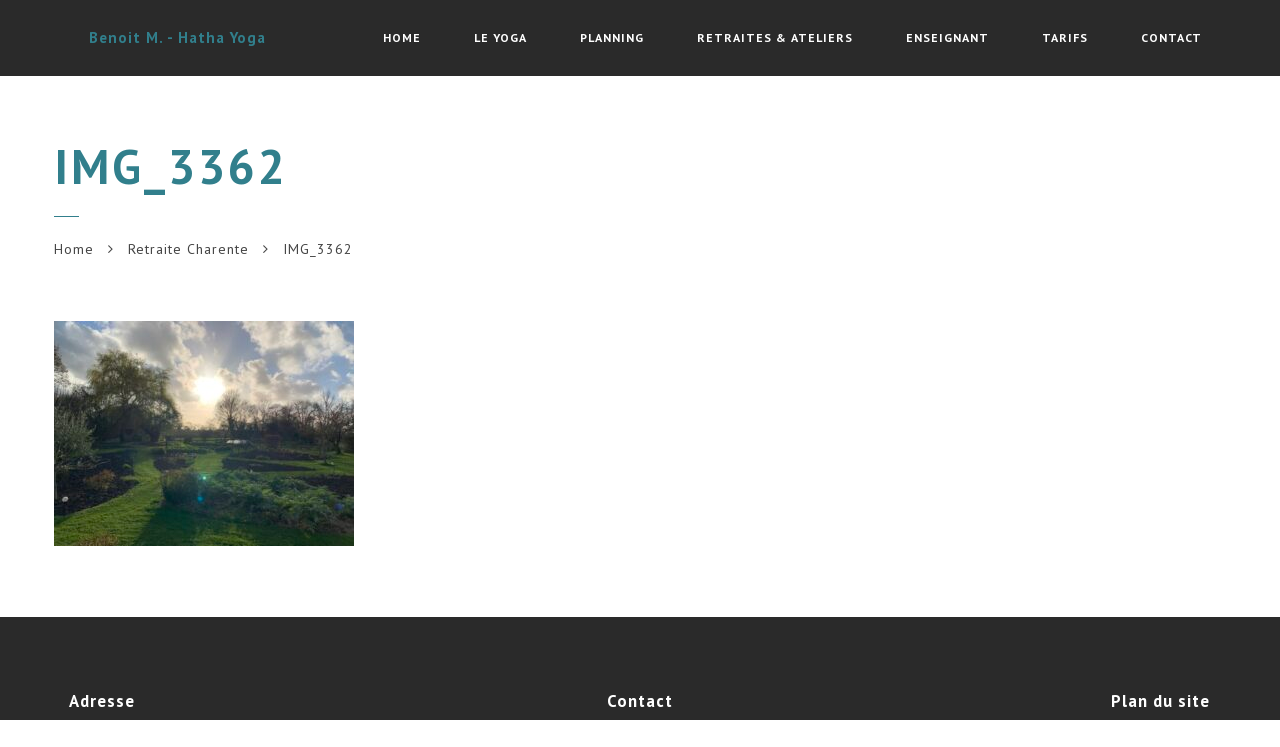

--- FILE ---
content_type: text/html; charset=UTF-8
request_url: https://benoit-yoga.fr/retraite-charente/img_3362/
body_size: 10199
content:
<!doctype html>
<html lang="fr-FR">
<head>
<meta http-equiv="Content-Type" content="text/html; charset=UTF-8" />
<meta name="viewport" content="width=device-width, initial-scale=1" />
<!-- Favicon-->
	<link rel="shortcut icon" href="https://benoit-yoga.fr/wp-content/uploads/2022/07/Roue-dharma_v2-Grand-Logo_Sans-Nom.png" />
<!--[if lt IE 9]>
<script src="https://benoit-yoga.fr/wp-content/themes/noo-yogi/framework/vendor/respond.min.js"></script>
<![endif]-->
<meta name='robots' content='index, follow, max-image-preview:large, max-snippet:-1, max-video-preview:-1' />

	<!-- This site is optimized with the Yoast SEO plugin v19.5.1 - https://yoast.com/wordpress/plugins/seo/ -->
	<title>IMG_3362 - Benoit M. - Hatha Yoga</title>
	<link rel="canonical" href="https://benoit-yoga.fr/wp-content/uploads/2024/05/IMG_3362-e1715012398933.jpeg" />
	<meta property="og:locale" content="fr_FR" />
	<meta property="og:type" content="article" />
	<meta property="og:title" content="IMG_3362 - Benoit M. - Hatha Yoga" />
	<meta property="og:url" content="https://benoit-yoga.fr/wp-content/uploads/2024/05/IMG_3362-e1715012398933.jpeg" />
	<meta property="og:site_name" content="Benoit M. - Hatha Yoga" />
	<meta property="article:modified_time" content="2024-05-06T16:20:00+00:00" />
	<meta property="og:image" content="https://benoit-yoga.fr/wp-content/uploads/2024/05/IMG_3362-e1715012398933.jpeg" />
	<meta property="og:image:width" content="1067" />
	<meta property="og:image:height" content="800" />
	<meta property="og:image:type" content="image/jpeg" />
	<meta name="twitter:card" content="summary" />
	<script type="application/ld+json" class="yoast-schema-graph">{"@context":"https://schema.org","@graph":[{"@type":"WebPage","@id":"https://benoit-yoga.fr/wp-content/uploads/2024/05/IMG_3362-e1715012398933.jpeg","url":"https://benoit-yoga.fr/wp-content/uploads/2024/05/IMG_3362-e1715012398933.jpeg","name":"IMG_3362 - Benoit M. - Hatha Yoga","isPartOf":{"@id":"https://benoit-yoga.fr/#website"},"primaryImageOfPage":{"@id":"https://benoit-yoga.fr/wp-content/uploads/2024/05/IMG_3362-e1715012398933.jpeg#primaryimage"},"image":{"@id":"https://benoit-yoga.fr/wp-content/uploads/2024/05/IMG_3362-e1715012398933.jpeg#primaryimage"},"thumbnailUrl":"https://benoit-yoga.fr/wp-content/uploads/2024/05/IMG_3362-e1715012398933.jpeg","datePublished":"2024-05-06T16:19:42+00:00","dateModified":"2024-05-06T16:20:00+00:00","breadcrumb":{"@id":"https://benoit-yoga.fr/wp-content/uploads/2024/05/IMG_3362-e1715012398933.jpeg#breadcrumb"},"inLanguage":"fr-FR","potentialAction":[{"@type":"ReadAction","target":["https://benoit-yoga.fr/wp-content/uploads/2024/05/IMG_3362-e1715012398933.jpeg"]}]},{"@type":"ImageObject","inLanguage":"fr-FR","@id":"https://benoit-yoga.fr/wp-content/uploads/2024/05/IMG_3362-e1715012398933.jpeg#primaryimage","url":"https://benoit-yoga.fr/wp-content/uploads/2024/05/IMG_3362-e1715012398933.jpeg","contentUrl":"https://benoit-yoga.fr/wp-content/uploads/2024/05/IMG_3362-e1715012398933.jpeg","width":1067,"height":800},{"@type":"BreadcrumbList","@id":"https://benoit-yoga.fr/wp-content/uploads/2024/05/IMG_3362-e1715012398933.jpeg#breadcrumb","itemListElement":[{"@type":"ListItem","position":1,"name":"Accueil","item":"https://benoit-yoga.fr/"},{"@type":"ListItem","position":2,"name":"Retraite Charente","item":"https://benoit-yoga.fr/retraite-charente/"},{"@type":"ListItem","position":3,"name":"IMG_3362"}]},{"@type":"WebSite","@id":"https://benoit-yoga.fr/#website","url":"https://benoit-yoga.fr/","name":"Benoit M. - Hatha Yoga","description":"Cours de yoga à bordeaux","potentialAction":[{"@type":"SearchAction","target":{"@type":"EntryPoint","urlTemplate":"https://benoit-yoga.fr/?s={search_term_string}"},"query-input":"required name=search_term_string"}],"inLanguage":"fr-FR"}]}</script>
	<!-- / Yoast SEO plugin. -->


<link rel='dns-prefetch' href='//fonts.googleapis.com' />
<link rel="alternate" type="application/rss+xml" title="Benoit M. - Hatha Yoga &raquo; Flux" href="https://benoit-yoga.fr/feed/" />
<link rel="alternate" type="application/rss+xml" title="Benoit M. - Hatha Yoga &raquo; Flux des commentaires" href="https://benoit-yoga.fr/comments/feed/" />
<link rel="alternate" type="application/rss+xml" title="Benoit M. - Hatha Yoga &raquo; IMG_3362 Flux des commentaires" href="https://benoit-yoga.fr/retraite-charente/img_3362/feed/" />
<script type="text/javascript">
/* <![CDATA[ */
window._wpemojiSettings = {"baseUrl":"https:\/\/s.w.org\/images\/core\/emoji\/15.0.3\/72x72\/","ext":".png","svgUrl":"https:\/\/s.w.org\/images\/core\/emoji\/15.0.3\/svg\/","svgExt":".svg","source":{"concatemoji":"https:\/\/benoit-yoga.fr\/wp-includes\/js\/wp-emoji-release.min.js?ver=6.6.4"}};
/*! This file is auto-generated */
!function(i,n){var o,s,e;function c(e){try{var t={supportTests:e,timestamp:(new Date).valueOf()};sessionStorage.setItem(o,JSON.stringify(t))}catch(e){}}function p(e,t,n){e.clearRect(0,0,e.canvas.width,e.canvas.height),e.fillText(t,0,0);var t=new Uint32Array(e.getImageData(0,0,e.canvas.width,e.canvas.height).data),r=(e.clearRect(0,0,e.canvas.width,e.canvas.height),e.fillText(n,0,0),new Uint32Array(e.getImageData(0,0,e.canvas.width,e.canvas.height).data));return t.every(function(e,t){return e===r[t]})}function u(e,t,n){switch(t){case"flag":return n(e,"\ud83c\udff3\ufe0f\u200d\u26a7\ufe0f","\ud83c\udff3\ufe0f\u200b\u26a7\ufe0f")?!1:!n(e,"\ud83c\uddfa\ud83c\uddf3","\ud83c\uddfa\u200b\ud83c\uddf3")&&!n(e,"\ud83c\udff4\udb40\udc67\udb40\udc62\udb40\udc65\udb40\udc6e\udb40\udc67\udb40\udc7f","\ud83c\udff4\u200b\udb40\udc67\u200b\udb40\udc62\u200b\udb40\udc65\u200b\udb40\udc6e\u200b\udb40\udc67\u200b\udb40\udc7f");case"emoji":return!n(e,"\ud83d\udc26\u200d\u2b1b","\ud83d\udc26\u200b\u2b1b")}return!1}function f(e,t,n){var r="undefined"!=typeof WorkerGlobalScope&&self instanceof WorkerGlobalScope?new OffscreenCanvas(300,150):i.createElement("canvas"),a=r.getContext("2d",{willReadFrequently:!0}),o=(a.textBaseline="top",a.font="600 32px Arial",{});return e.forEach(function(e){o[e]=t(a,e,n)}),o}function t(e){var t=i.createElement("script");t.src=e,t.defer=!0,i.head.appendChild(t)}"undefined"!=typeof Promise&&(o="wpEmojiSettingsSupports",s=["flag","emoji"],n.supports={everything:!0,everythingExceptFlag:!0},e=new Promise(function(e){i.addEventListener("DOMContentLoaded",e,{once:!0})}),new Promise(function(t){var n=function(){try{var e=JSON.parse(sessionStorage.getItem(o));if("object"==typeof e&&"number"==typeof e.timestamp&&(new Date).valueOf()<e.timestamp+604800&&"object"==typeof e.supportTests)return e.supportTests}catch(e){}return null}();if(!n){if("undefined"!=typeof Worker&&"undefined"!=typeof OffscreenCanvas&&"undefined"!=typeof URL&&URL.createObjectURL&&"undefined"!=typeof Blob)try{var e="postMessage("+f.toString()+"("+[JSON.stringify(s),u.toString(),p.toString()].join(",")+"));",r=new Blob([e],{type:"text/javascript"}),a=new Worker(URL.createObjectURL(r),{name:"wpTestEmojiSupports"});return void(a.onmessage=function(e){c(n=e.data),a.terminate(),t(n)})}catch(e){}c(n=f(s,u,p))}t(n)}).then(function(e){for(var t in e)n.supports[t]=e[t],n.supports.everything=n.supports.everything&&n.supports[t],"flag"!==t&&(n.supports.everythingExceptFlag=n.supports.everythingExceptFlag&&n.supports[t]);n.supports.everythingExceptFlag=n.supports.everythingExceptFlag&&!n.supports.flag,n.DOMReady=!1,n.readyCallback=function(){n.DOMReady=!0}}).then(function(){return e}).then(function(){var e;n.supports.everything||(n.readyCallback(),(e=n.source||{}).concatemoji?t(e.concatemoji):e.wpemoji&&e.twemoji&&(t(e.twemoji),t(e.wpemoji)))}))}((window,document),window._wpemojiSettings);
/* ]]> */
</script>
<style id='wp-emoji-styles-inline-css' type='text/css'>

	img.wp-smiley, img.emoji {
		display: inline !important;
		border: none !important;
		box-shadow: none !important;
		height: 1em !important;
		width: 1em !important;
		margin: 0 0.07em !important;
		vertical-align: -0.1em !important;
		background: none !important;
		padding: 0 !important;
	}
</style>
<link rel='stylesheet' id='wp-block-library-css' href='https://benoit-yoga.fr/wp-includes/css/dist/block-library/style.min.css?ver=6.6.4' type='text/css' media='all' />
<style id='classic-theme-styles-inline-css' type='text/css'>
/*! This file is auto-generated */
.wp-block-button__link{color:#fff;background-color:#32373c;border-radius:9999px;box-shadow:none;text-decoration:none;padding:calc(.667em + 2px) calc(1.333em + 2px);font-size:1.125em}.wp-block-file__button{background:#32373c;color:#fff;text-decoration:none}
</style>
<style id='global-styles-inline-css' type='text/css'>
:root{--wp--preset--aspect-ratio--square: 1;--wp--preset--aspect-ratio--4-3: 4/3;--wp--preset--aspect-ratio--3-4: 3/4;--wp--preset--aspect-ratio--3-2: 3/2;--wp--preset--aspect-ratio--2-3: 2/3;--wp--preset--aspect-ratio--16-9: 16/9;--wp--preset--aspect-ratio--9-16: 9/16;--wp--preset--color--black: #000000;--wp--preset--color--cyan-bluish-gray: #abb8c3;--wp--preset--color--white: #ffffff;--wp--preset--color--pale-pink: #f78da7;--wp--preset--color--vivid-red: #cf2e2e;--wp--preset--color--luminous-vivid-orange: #ff6900;--wp--preset--color--luminous-vivid-amber: #fcb900;--wp--preset--color--light-green-cyan: #7bdcb5;--wp--preset--color--vivid-green-cyan: #00d084;--wp--preset--color--pale-cyan-blue: #8ed1fc;--wp--preset--color--vivid-cyan-blue: #0693e3;--wp--preset--color--vivid-purple: #9b51e0;--wp--preset--gradient--vivid-cyan-blue-to-vivid-purple: linear-gradient(135deg,rgba(6,147,227,1) 0%,rgb(155,81,224) 100%);--wp--preset--gradient--light-green-cyan-to-vivid-green-cyan: linear-gradient(135deg,rgb(122,220,180) 0%,rgb(0,208,130) 100%);--wp--preset--gradient--luminous-vivid-amber-to-luminous-vivid-orange: linear-gradient(135deg,rgba(252,185,0,1) 0%,rgba(255,105,0,1) 100%);--wp--preset--gradient--luminous-vivid-orange-to-vivid-red: linear-gradient(135deg,rgba(255,105,0,1) 0%,rgb(207,46,46) 100%);--wp--preset--gradient--very-light-gray-to-cyan-bluish-gray: linear-gradient(135deg,rgb(238,238,238) 0%,rgb(169,184,195) 100%);--wp--preset--gradient--cool-to-warm-spectrum: linear-gradient(135deg,rgb(74,234,220) 0%,rgb(151,120,209) 20%,rgb(207,42,186) 40%,rgb(238,44,130) 60%,rgb(251,105,98) 80%,rgb(254,248,76) 100%);--wp--preset--gradient--blush-light-purple: linear-gradient(135deg,rgb(255,206,236) 0%,rgb(152,150,240) 100%);--wp--preset--gradient--blush-bordeaux: linear-gradient(135deg,rgb(254,205,165) 0%,rgb(254,45,45) 50%,rgb(107,0,62) 100%);--wp--preset--gradient--luminous-dusk: linear-gradient(135deg,rgb(255,203,112) 0%,rgb(199,81,192) 50%,rgb(65,88,208) 100%);--wp--preset--gradient--pale-ocean: linear-gradient(135deg,rgb(255,245,203) 0%,rgb(182,227,212) 50%,rgb(51,167,181) 100%);--wp--preset--gradient--electric-grass: linear-gradient(135deg,rgb(202,248,128) 0%,rgb(113,206,126) 100%);--wp--preset--gradient--midnight: linear-gradient(135deg,rgb(2,3,129) 0%,rgb(40,116,252) 100%);--wp--preset--font-size--small: 13px;--wp--preset--font-size--medium: 20px;--wp--preset--font-size--large: 36px;--wp--preset--font-size--x-large: 42px;--wp--preset--spacing--20: 0.44rem;--wp--preset--spacing--30: 0.67rem;--wp--preset--spacing--40: 1rem;--wp--preset--spacing--50: 1.5rem;--wp--preset--spacing--60: 2.25rem;--wp--preset--spacing--70: 3.38rem;--wp--preset--spacing--80: 5.06rem;--wp--preset--shadow--natural: 6px 6px 9px rgba(0, 0, 0, 0.2);--wp--preset--shadow--deep: 12px 12px 50px rgba(0, 0, 0, 0.4);--wp--preset--shadow--sharp: 6px 6px 0px rgba(0, 0, 0, 0.2);--wp--preset--shadow--outlined: 6px 6px 0px -3px rgba(255, 255, 255, 1), 6px 6px rgba(0, 0, 0, 1);--wp--preset--shadow--crisp: 6px 6px 0px rgba(0, 0, 0, 1);}:where(.is-layout-flex){gap: 0.5em;}:where(.is-layout-grid){gap: 0.5em;}body .is-layout-flex{display: flex;}.is-layout-flex{flex-wrap: wrap;align-items: center;}.is-layout-flex > :is(*, div){margin: 0;}body .is-layout-grid{display: grid;}.is-layout-grid > :is(*, div){margin: 0;}:where(.wp-block-columns.is-layout-flex){gap: 2em;}:where(.wp-block-columns.is-layout-grid){gap: 2em;}:where(.wp-block-post-template.is-layout-flex){gap: 1.25em;}:where(.wp-block-post-template.is-layout-grid){gap: 1.25em;}.has-black-color{color: var(--wp--preset--color--black) !important;}.has-cyan-bluish-gray-color{color: var(--wp--preset--color--cyan-bluish-gray) !important;}.has-white-color{color: var(--wp--preset--color--white) !important;}.has-pale-pink-color{color: var(--wp--preset--color--pale-pink) !important;}.has-vivid-red-color{color: var(--wp--preset--color--vivid-red) !important;}.has-luminous-vivid-orange-color{color: var(--wp--preset--color--luminous-vivid-orange) !important;}.has-luminous-vivid-amber-color{color: var(--wp--preset--color--luminous-vivid-amber) !important;}.has-light-green-cyan-color{color: var(--wp--preset--color--light-green-cyan) !important;}.has-vivid-green-cyan-color{color: var(--wp--preset--color--vivid-green-cyan) !important;}.has-pale-cyan-blue-color{color: var(--wp--preset--color--pale-cyan-blue) !important;}.has-vivid-cyan-blue-color{color: var(--wp--preset--color--vivid-cyan-blue) !important;}.has-vivid-purple-color{color: var(--wp--preset--color--vivid-purple) !important;}.has-black-background-color{background-color: var(--wp--preset--color--black) !important;}.has-cyan-bluish-gray-background-color{background-color: var(--wp--preset--color--cyan-bluish-gray) !important;}.has-white-background-color{background-color: var(--wp--preset--color--white) !important;}.has-pale-pink-background-color{background-color: var(--wp--preset--color--pale-pink) !important;}.has-vivid-red-background-color{background-color: var(--wp--preset--color--vivid-red) !important;}.has-luminous-vivid-orange-background-color{background-color: var(--wp--preset--color--luminous-vivid-orange) !important;}.has-luminous-vivid-amber-background-color{background-color: var(--wp--preset--color--luminous-vivid-amber) !important;}.has-light-green-cyan-background-color{background-color: var(--wp--preset--color--light-green-cyan) !important;}.has-vivid-green-cyan-background-color{background-color: var(--wp--preset--color--vivid-green-cyan) !important;}.has-pale-cyan-blue-background-color{background-color: var(--wp--preset--color--pale-cyan-blue) !important;}.has-vivid-cyan-blue-background-color{background-color: var(--wp--preset--color--vivid-cyan-blue) !important;}.has-vivid-purple-background-color{background-color: var(--wp--preset--color--vivid-purple) !important;}.has-black-border-color{border-color: var(--wp--preset--color--black) !important;}.has-cyan-bluish-gray-border-color{border-color: var(--wp--preset--color--cyan-bluish-gray) !important;}.has-white-border-color{border-color: var(--wp--preset--color--white) !important;}.has-pale-pink-border-color{border-color: var(--wp--preset--color--pale-pink) !important;}.has-vivid-red-border-color{border-color: var(--wp--preset--color--vivid-red) !important;}.has-luminous-vivid-orange-border-color{border-color: var(--wp--preset--color--luminous-vivid-orange) !important;}.has-luminous-vivid-amber-border-color{border-color: var(--wp--preset--color--luminous-vivid-amber) !important;}.has-light-green-cyan-border-color{border-color: var(--wp--preset--color--light-green-cyan) !important;}.has-vivid-green-cyan-border-color{border-color: var(--wp--preset--color--vivid-green-cyan) !important;}.has-pale-cyan-blue-border-color{border-color: var(--wp--preset--color--pale-cyan-blue) !important;}.has-vivid-cyan-blue-border-color{border-color: var(--wp--preset--color--vivid-cyan-blue) !important;}.has-vivid-purple-border-color{border-color: var(--wp--preset--color--vivid-purple) !important;}.has-vivid-cyan-blue-to-vivid-purple-gradient-background{background: var(--wp--preset--gradient--vivid-cyan-blue-to-vivid-purple) !important;}.has-light-green-cyan-to-vivid-green-cyan-gradient-background{background: var(--wp--preset--gradient--light-green-cyan-to-vivid-green-cyan) !important;}.has-luminous-vivid-amber-to-luminous-vivid-orange-gradient-background{background: var(--wp--preset--gradient--luminous-vivid-amber-to-luminous-vivid-orange) !important;}.has-luminous-vivid-orange-to-vivid-red-gradient-background{background: var(--wp--preset--gradient--luminous-vivid-orange-to-vivid-red) !important;}.has-very-light-gray-to-cyan-bluish-gray-gradient-background{background: var(--wp--preset--gradient--very-light-gray-to-cyan-bluish-gray) !important;}.has-cool-to-warm-spectrum-gradient-background{background: var(--wp--preset--gradient--cool-to-warm-spectrum) !important;}.has-blush-light-purple-gradient-background{background: var(--wp--preset--gradient--blush-light-purple) !important;}.has-blush-bordeaux-gradient-background{background: var(--wp--preset--gradient--blush-bordeaux) !important;}.has-luminous-dusk-gradient-background{background: var(--wp--preset--gradient--luminous-dusk) !important;}.has-pale-ocean-gradient-background{background: var(--wp--preset--gradient--pale-ocean) !important;}.has-electric-grass-gradient-background{background: var(--wp--preset--gradient--electric-grass) !important;}.has-midnight-gradient-background{background: var(--wp--preset--gradient--midnight) !important;}.has-small-font-size{font-size: var(--wp--preset--font-size--small) !important;}.has-medium-font-size{font-size: var(--wp--preset--font-size--medium) !important;}.has-large-font-size{font-size: var(--wp--preset--font-size--large) !important;}.has-x-large-font-size{font-size: var(--wp--preset--font-size--x-large) !important;}
:where(.wp-block-post-template.is-layout-flex){gap: 1.25em;}:where(.wp-block-post-template.is-layout-grid){gap: 1.25em;}
:where(.wp-block-columns.is-layout-flex){gap: 2em;}:where(.wp-block-columns.is-layout-grid){gap: 2em;}
:root :where(.wp-block-pullquote){font-size: 1.5em;line-height: 1.6;}
</style>
<link rel='stylesheet' id='rs-plugin-settings-css' href='https://benoit-yoga.fr/wp-content/plugins/revslider/public/assets/css/rs6.css?ver=6.2.23' type='text/css' media='all' />
<style id='rs-plugin-settings-inline-css' type='text/css'>
#rs-demo-id {}
</style>
<link rel='stylesheet' id='noo-timetable-css' href='https://benoit-yoga.fr/wp-content/plugins/noo-timetable/assets/css/noo-timetable.css' type='text/css' media='all' />
<link rel='stylesheet' id='noo-timetable-schedule-css' href='https://benoit-yoga.fr/wp-content/plugins/noo-timetable/assets/css/noo-timetable-schedule.css' type='text/css' media='all' />
<link rel='stylesheet' id='font-awesome-css' href='https://benoit-yoga.fr/wp-content/plugins/noo-timetable/assets/vendor/fontawesome/css/font-awesome.min.css?ver=4.6.1' type='text/css' media='all' />
<link rel='stylesheet' id='dashicons-css' href='https://benoit-yoga.fr/wp-includes/css/dashicons.min.css?ver=6.6.4' type='text/css' media='all' />
<link rel='stylesheet' id='noo-main-style-css' href='https://benoit-yoga.fr/wp-content/themes/noo-yogi/assets/css/noo.css' type='text/css' media='all' />
<link rel='stylesheet' id='noo-custom-style-css' href='https://benoit-yoga.fr/wp-content/uploads/noo_yogi/custom.css' type='text/css' media='all' />
<link rel='stylesheet' id='noo-style-css' href='https://benoit-yoga.fr/wp-content/themes/noo-yogi/style.css' type='text/css' media='all' />
<link rel='stylesheet' id='vendor-font-awesome-css-css' href='https://benoit-yoga.fr/wp-content/themes/noo-yogi/framework/vendor/fontawesome/css/font-awesome.min.css?ver=4.2.0' type='text/css' media='all' />
<link rel='stylesheet' id='owl.carousel-css' href='https://benoit-yoga.fr/wp-content/themes/noo-yogi/assets/css/owl.carousel.css' type='text/css' media='all' />
<link rel='stylesheet' id='owl.theme-css' href='https://benoit-yoga.fr/wp-content/themes/noo-yogi/assets/css/owl.theme.css' type='text/css' media='all' />
<link rel='stylesheet' id='noo-google-fonts-body-css' href='https://fonts.googleapis.com/css?family=PT+Sans:100,300,400,700,900,300italic,400italic,700italic,900italic' type='text/css' media='all' />
<link rel='stylesheet' id='simcal-qtip-css' href='https://benoit-yoga.fr/wp-content/plugins/google-calendar-events/assets/css/vendor/jquery.qtip.min.css?ver=3.1.36' type='text/css' media='all' />
<link rel='stylesheet' id='simcal-default-calendar-grid-css' href='https://benoit-yoga.fr/wp-content/plugins/google-calendar-events/assets/css/default-calendar-grid.min.css?ver=3.1.36' type='text/css' media='all' />
<link rel='stylesheet' id='simcal-default-calendar-list-css' href='https://benoit-yoga.fr/wp-content/plugins/google-calendar-events/assets/css/default-calendar-list.min.css?ver=3.1.36' type='text/css' media='all' />
<script type="text/javascript" src="https://benoit-yoga.fr/wp-includes/js/jquery/jquery.min.js?ver=3.7.1" id="jquery-core-js"></script>
<script type="text/javascript" src="https://benoit-yoga.fr/wp-includes/js/jquery/jquery-migrate.min.js?ver=3.4.1" id="jquery-migrate-js"></script>
<script type="text/javascript" src="https://benoit-yoga.fr/wp-content/plugins/revslider/public/assets/js/rbtools.min.js?ver=6.2.23" id="tp-tools-js"></script>
<script type="text/javascript" src="https://benoit-yoga.fr/wp-content/plugins/revslider/public/assets/js/rs6.min.js?ver=6.2.23" id="revmin-js"></script>
<script type="text/javascript" src="https://benoit-yoga.fr/wp-content/themes/noo-yogi/framework/vendor/modernizr-2.7.1.min.js" id="vendor-modernizr-js"></script>
<link rel="https://api.w.org/" href="https://benoit-yoga.fr/wp-json/" /><link rel="alternate" title="JSON" type="application/json" href="https://benoit-yoga.fr/wp-json/wp/v2/media/2413" /><link rel="EditURI" type="application/rsd+xml" title="RSD" href="https://benoit-yoga.fr/xmlrpc.php?rsd" />
<meta name="generator" content="WordPress 6.6.4" />
<link rel='shortlink' href='https://benoit-yoga.fr/?p=2413' />
<link rel="alternate" title="oEmbed (JSON)" type="application/json+oembed" href="https://benoit-yoga.fr/wp-json/oembed/1.0/embed?url=https%3A%2F%2Fbenoit-yoga.fr%2Fretraite-charente%2Fimg_3362%2F" />
<link rel="alternate" title="oEmbed (XML)" type="text/xml+oembed" href="https://benoit-yoga.fr/wp-json/oembed/1.0/embed?url=https%3A%2F%2Fbenoit-yoga.fr%2Fretraite-charente%2Fimg_3362%2F&#038;format=xml" />
<style type="text/css">.recentcomments a{display:inline !important;padding:0 !important;margin:0 !important;}</style><meta name="generator" content="Powered by WPBakery Page Builder - drag and drop page builder for WordPress."/>
<meta name="generator" content="Powered by Slider Revolution 6.2.23 - responsive, Mobile-Friendly Slider Plugin for WordPress with comfortable drag and drop interface." />
<script type="text/javascript">function setREVStartSize(e){
			//window.requestAnimationFrame(function() {				 
				window.RSIW = window.RSIW===undefined ? window.innerWidth : window.RSIW;	
				window.RSIH = window.RSIH===undefined ? window.innerHeight : window.RSIH;	
				try {								
					var pw = document.getElementById(e.c).parentNode.offsetWidth,
						newh;
					pw = pw===0 || isNaN(pw) ? window.RSIW : pw;
					e.tabw = e.tabw===undefined ? 0 : parseInt(e.tabw);
					e.thumbw = e.thumbw===undefined ? 0 : parseInt(e.thumbw);
					e.tabh = e.tabh===undefined ? 0 : parseInt(e.tabh);
					e.thumbh = e.thumbh===undefined ? 0 : parseInt(e.thumbh);
					e.tabhide = e.tabhide===undefined ? 0 : parseInt(e.tabhide);
					e.thumbhide = e.thumbhide===undefined ? 0 : parseInt(e.thumbhide);
					e.mh = e.mh===undefined || e.mh=="" || e.mh==="auto" ? 0 : parseInt(e.mh,0);		
					if(e.layout==="fullscreen" || e.l==="fullscreen") 						
						newh = Math.max(e.mh,window.RSIH);					
					else{					
						e.gw = Array.isArray(e.gw) ? e.gw : [e.gw];
						for (var i in e.rl) if (e.gw[i]===undefined || e.gw[i]===0) e.gw[i] = e.gw[i-1];					
						e.gh = e.el===undefined || e.el==="" || (Array.isArray(e.el) && e.el.length==0)? e.gh : e.el;
						e.gh = Array.isArray(e.gh) ? e.gh : [e.gh];
						for (var i in e.rl) if (e.gh[i]===undefined || e.gh[i]===0) e.gh[i] = e.gh[i-1];
											
						var nl = new Array(e.rl.length),
							ix = 0,						
							sl;					
						e.tabw = e.tabhide>=pw ? 0 : e.tabw;
						e.thumbw = e.thumbhide>=pw ? 0 : e.thumbw;
						e.tabh = e.tabhide>=pw ? 0 : e.tabh;
						e.thumbh = e.thumbhide>=pw ? 0 : e.thumbh;					
						for (var i in e.rl) nl[i] = e.rl[i]<window.RSIW ? 0 : e.rl[i];
						sl = nl[0];									
						for (var i in nl) if (sl>nl[i] && nl[i]>0) { sl = nl[i]; ix=i;}															
						var m = pw>(e.gw[ix]+e.tabw+e.thumbw) ? 1 : (pw-(e.tabw+e.thumbw)) / (e.gw[ix]);					
						newh =  (e.gh[ix] * m) + (e.tabh + e.thumbh);
					}				
					if(window.rs_init_css===undefined) window.rs_init_css = document.head.appendChild(document.createElement("style"));					
					document.getElementById(e.c).height = newh+"px";
					window.rs_init_css.innerHTML += "#"+e.c+"_wrapper { height: "+newh+"px }";				
				} catch(e){
					console.log("Failure at Presize of Slider:" + e)
				}					   
			//});
		  };</script>
<style id="noo-timetable-css-inline" type="text/css">.noo-class-schedule-shortcode .fc-month-view .fc-scroller,.noo-class-schedule-shortcode .fc-agendaWeek-view .fc-scroller{overflow-x:visible !important;overflow-y:visible !important;}.noo-class-schedule-shortcode.background-event .fc-view .fc-body .fc-time-grid .fc-event,.noo-class-schedule-shortcode .fc-view .fc-body .fc-time-grid .fc-event .fc-content .fc-category,.noo-class-schedule-shortcode .fc-month-view .fc-popover .fc-header,.noo-responsive-schedule-wrap .res-sche-navigation .prev:focus,.noo-responsive-schedule-wrap .res-sche-navigation .next:focus,.noo-responsive-schedule-wrap .res-sche-navigation .prev:hover,.noo-responsive-schedule-wrap .res-sche-navigation .next:hover,.noo-class-schedule-shortcode .fc-month-view .fc-today.fc-day-number span,.noo-class-schedule-shortcode .fc-toolbar .fc-button:focus,.noo-class-schedule-shortcode .fc-toolbar .fc-button:hover,.noo-class-schedule-shortcode .fc-view .fc-head table .fc-resource-cell,.noo-class-schedule-shortcode .fc-view .fc-head table .fc-widget-header{background-color:#1e73be;}.noo-class-schedule-shortcode.background-event .fc-view .fc-body .fc-time-grid .fc-event,.noo-class-schedule-shortcode .fc-month-view .fc-holiday{background-color:#cf3d6f;}.noo-responsive-schedule-wrap .res-sche-navigation .prev:focus,.noo-responsive-schedule-wrap .res-sche-navigation .next:focus,.noo-responsive-schedule-wrap .res-sche-navigation .prev:hover,.noo-responsive-schedule-wrap .res-sche-navigation .next:hover{color:#fff;}.noo-class-schedule-shortcode .fc-view .fc-head td,.noo-class-schedule-shortcode .fc-view .fc-head table .fc-resource-cell,.noo-class-schedule-shortcode .fc-view .fc-head table .fc-widget-header{border-color:rgba(20,75,124,0.20);}.noo-filters ul li a:hover,.noo-filters ul li a:focus{color:#1e73be;}.noo-filters ul li a.selected{color:#1e73be;}.noo-filters ul li a.selected:before{border-color:#1e73be;}.noo-class-schedule-shortcode .fc-view .fc-body .fc-time-grid .fc-event .fc-ribbon,.noo-responsive-schedule-wrap .res-sche-navigation .prev,.noo-responsive-schedule-wrap .res-sche-navigation .next,.noo-class-schedule-shortcode .fc-toolbar .fc-button{color:#1e73be;border-color:#1e73be;}.noo-class-schedule-shortcode .fc-view .fc-body .fc-time-grid .fc-event.fc-noo-class.show-icon .fc-content:before,.noo-class-schedule-shortcode .fc-view .fc-body .fc-time-grid .fc-event.fc-noo-event.show-icon .fc-content:before{color:#1e73be;}.noo-responsive-schedule-wrap .res-sche-navigation .next:hover,.noo-class-schedule-shortcode .fc-month-view .fc-popover .fc-header .fc-close,.noo-class-schedule-shortcode .fc-month-view .fc-popover .fc-header,.noo-class-schedule-shortcode .fc-toolbar .fc-button:focus,.noo-class-schedule-shortcode .fc-toolbar .fc-button:hover,.noo-class-schedule-shortcode .fc-month-view .fc-today.fc-day-number span,.noo-class-schedule-shortcode .fc-view .fc-head table .fc-axis,.noo-class-schedule-shortcode .fc-view .fc-head table .fc-resource-cell,.noo-class-schedule-shortcode .fc-view .fc-head table .fc-day-header{color:#fff}.noo-responsive-schedule-wrap .item-weekday.today,.noo-class-schedule-shortcode .fc-view .fc-bg .fc-today,.noo-class-schedule-shortcode .fc-view .fc-list-table .fc-today{background-color:#fcf8e3;}</style><style id="noo-timetable-css-inline-color" type="text/css">.noo-class-shortcode article.hentry. .content-meta i,.noo-class-shortcode article.hentry. a:not(.button){color:;}.noo-class-shortcode article.hentry. a:not(.button):hover{color:#000000;}.noo-class-shortcode article.hentry. .button{background-color:;}.noo-class-shortcode article.hentry. .button:hover{background-color:#000000;}.noo-class-shortcode article.hentry. .content-meta i,.noo-class-shortcode article.hentry. a:not(.button){color:;}.noo-class-shortcode article.hentry. a:not(.button):hover{color:#000000;}.noo-class-shortcode article.hentry. .button{background-color:;}.noo-class-shortcode article.hentry. .button:hover{background-color:#000000;}.noo-class-shortcode article.hentry. .content-meta i,.noo-class-shortcode article.hentry. a:not(.button){color:;}.noo-class-shortcode article.hentry. a:not(.button):hover{color:#000000;}.noo-class-shortcode article.hentry. .button{background-color:;}.noo-class-shortcode article.hentry. .button:hover{background-color:#000000;}.noo-class-shortcode article.hentry. .content-meta i,.noo-class-shortcode article.hentry. a:not(.button){color:;}.noo-class-shortcode article.hentry. a:not(.button):hover{color:#000000;}.noo-class-shortcode article.hentry. .button{background-color:;}.noo-class-shortcode article.hentry. .button:hover{background-color:#000000;}.noo-class-shortcode article.hentry.class_category_cae028 .content-meta i,.noo-class-shortcode article.hentry.class_category_cae028 a:not(.button){color:#cae028;}.noo-class-shortcode article.hentry.class_category_cae028 a:not(.button):hover{color:#6b7711;}.noo-class-shortcode article.hentry.class_category_cae028 .button{background-color:#cae028;}.noo-class-shortcode article.hentry.class_category_cae028 .button:hover{background-color:#6b7711;}.noo-class-shortcode article.hentry.class_category_e182a8 .content-meta i,.noo-class-shortcode article.hentry.class_category_e182a8 a:not(.button){color:#e182a8;}.noo-class-shortcode article.hentry.class_category_e182a8 a:not(.button):hover{color:#b72c64;}.noo-class-shortcode article.hentry.class_category_e182a8 .button{background-color:#e182a8;}.noo-class-shortcode article.hentry.class_category_e182a8 .button:hover{background-color:#b72c64;}.noo-class-shortcode article.hentry.class_category_5ccbaa .content-meta i,.noo-class-shortcode article.hentry.class_category_5ccbaa a:not(.button){color:#5ccbaa;}.noo-class-shortcode article.hentry.class_category_5ccbaa a:not(.button):hover{color:#297f65;}.noo-class-shortcode article.hentry.class_category_5ccbaa .button{background-color:#5ccbaa;}.noo-class-shortcode article.hentry.class_category_5ccbaa .button:hover{background-color:#297f65;}.noo-class-shortcode article.hentry.class_category_8c5136 .content-meta i,.noo-class-shortcode article.hentry.class_category_8c5136 a:not(.button){color:#8c5136;}.noo-class-shortcode article.hentry.class_category_8c5136 a:not(.button):hover{color:#301c13;}.noo-class-shortcode article.hentry.class_category_8c5136 .button{background-color:#8c5136;}.noo-class-shortcode article.hentry.class_category_8c5136 .button:hover{background-color:#301c13;}.noo-class-shortcode article.hentry.class_category_e78b6f .content-meta i,.noo-class-shortcode article.hentry.class_category_e78b6f a:not(.button){color:#e78b6f;}.noo-class-shortcode article.hentry.class_category_e78b6f a:not(.button):hover{color:#b8421f;}.noo-class-shortcode article.hentry.class_category_e78b6f .button{background-color:#e78b6f;}.noo-class-shortcode article.hentry.class_category_e78b6f .button:hover{background-color:#b8421f;}.noo-event-shortcode article.hentry.event_3795b2 .noo-event-meta i,.noo-event-shortcode article.hentry.event_3795b2 a:not(.button){color:#3795b2;}.noo-event-shortcode article.hentry.event_3795b2 a:not(.button):hover{color:#194351;}.noo-event-shortcode article.hentry.event_3795b2 .button{background-color:#3795b2;}.noo-event-shortcode article.hentry.event_3795b2 .button:hover{background-color:#194351;}.noo-event-shortcode article.hentry.event_8953c6 .noo-event-meta i,.noo-event-shortcode article.hentry.event_8953c6 a:not(.button){color:#8953c6;}.noo-event-shortcode article.hentry.event_8953c6 a:not(.button):hover{color:#4a2673;}.noo-event-shortcode article.hentry.event_8953c6 .button{background-color:#8953c6;}.noo-event-shortcode article.hentry.event_8953c6 .button:hover{background-color:#4a2673;}.noo-event-shortcode article.hentry.event_dda552 .noo-event-meta i,.noo-event-shortcode article.hentry.event_dda552 a:not(.button){color:#dda552;}.noo-event-shortcode article.hentry.event_dda552 a:not(.button):hover{color:#93631d;}.noo-event-shortcode article.hentry.event_dda552 .button{background-color:#dda552;}.noo-event-shortcode article.hentry.event_dda552 .button:hover{background-color:#93631d;}.noo-event-shortcode article.hentry.event_6add98 .noo-event-meta i,.noo-event-shortcode article.hentry.event_6add98 a:not(.button){color:#6add98;}.noo-event-shortcode article.hentry.event_6add98 a:not(.button):hover{color:#25a257;}.noo-event-shortcode article.hentry.event_6add98 .button{background-color:#6add98;}.noo-event-shortcode article.hentry.event_6add98 .button:hover{background-color:#25a257;}.noo-event-shortcode article.hentry.event_d25ae8 .noo-event-meta i,.noo-event-shortcode article.hentry.event_d25ae8 a:not(.button){color:#d25ae8;}.noo-event-shortcode article.hentry.event_d25ae8 a:not(.button):hover{color:#9418ab;}.noo-event-shortcode article.hentry.event_d25ae8 .button{background-color:#d25ae8;}.noo-event-shortcode article.hentry.event_d25ae8 .button:hover{background-color:#9418ab;}.noo-event-shortcode article.hentry.event_dd4949 .noo-event-meta i,.noo-event-shortcode article.hentry.event_dd4949 a:not(.button){color:#dd4949;}.noo-event-shortcode article.hentry.event_dd4949 a:not(.button):hover{color:#8c1a1a;}.noo-event-shortcode article.hentry.event_dd4949 .button{background-color:#dd4949;}.noo-event-shortcode article.hentry.event_dd4949 .button:hover{background-color:#8c1a1a;}.noo-event-shortcode article.hentry.event_b2e00b .noo-event-meta i,.noo-event-shortcode article.hentry.event_b2e00b a:not(.button){color:#b2e00b;}.noo-event-shortcode article.hentry.event_b2e00b a:not(.button):hover{color:#516605;}.noo-event-shortcode article.hentry.event_b2e00b .button{background-color:#b2e00b;}.noo-event-shortcode article.hentry.event_b2e00b .button:hover{background-color:#516605;}.noo-event-shortcode article.hentry.event_44c7d6 .noo-event-meta i,.noo-event-shortcode article.hentry.event_44c7d6 a:not(.button){color:#44c7d6;}.noo-event-shortcode article.hentry.event_44c7d6 a:not(.button):hover{color:#1c757f;}.noo-event-shortcode article.hentry.event_44c7d6 .button{background-color:#44c7d6;}.noo-event-shortcode article.hentry.event_44c7d6 .button:hover{background-color:#1c757f;}.noo-event-shortcode article.hentry. .noo-event-meta i,.noo-event-shortcode article.hentry. a:not(.button){color:;}.noo-event-shortcode article.hentry. a:not(.button):hover{color:#000000;}.noo-event-shortcode article.hentry. .button{background-color:;}.noo-event-shortcode article.hentry. .button:hover{background-color:#000000;}.noo-event-shortcode article.hentry. .noo-event-meta i,.noo-event-shortcode article.hentry. a:not(.button){color:;}.noo-event-shortcode article.hentry. a:not(.button):hover{color:#000000;}.noo-event-shortcode article.hentry. .button{background-color:;}.noo-event-shortcode article.hentry. .button:hover{background-color:#000000;}.noo-event-shortcode article.hentry. .noo-event-meta i,.noo-event-shortcode article.hentry. a:not(.button){color:;}.noo-event-shortcode article.hentry. a:not(.button):hover{color:#000000;}.noo-event-shortcode article.hentry. .button{background-color:;}.noo-event-shortcode article.hentry. .button:hover{background-color:#000000;}.noo-event-shortcode article.hentry. .noo-event-meta i,.noo-event-shortcode article.hentry. a:not(.button){color:;}.noo-event-shortcode article.hentry. a:not(.button):hover{color:#000000;}.noo-event-shortcode article.hentry. .button{background-color:;}.noo-event-shortcode article.hentry. .button:hover{background-color:#000000;}.noo-event-shortcode article.hentry. .noo-event-meta i,.noo-event-shortcode article.hentry. a:not(.button){color:;}.noo-event-shortcode article.hentry. a:not(.button):hover{color:#000000;}.noo-event-shortcode article.hentry. .button{background-color:;}.noo-event-shortcode article.hentry. .button:hover{background-color:#000000;}.noo-event-shortcode article.hentry. .noo-event-meta i,.noo-event-shortcode article.hentry. a:not(.button){color:;}.noo-event-shortcode article.hentry. a:not(.button):hover{color:#000000;}.noo-event-shortcode article.hentry. .button{background-color:;}.noo-event-shortcode article.hentry. .button:hover{background-color:#000000;}.noo-event-shortcode article.hentry. .noo-event-meta i,.noo-event-shortcode article.hentry. a:not(.button){color:;}.noo-event-shortcode article.hentry. a:not(.button):hover{color:#000000;}.noo-event-shortcode article.hentry. .button{background-color:;}.noo-event-shortcode article.hentry. .button:hover{background-color:#000000;}.noo-event-shortcode article.hentry. .noo-event-meta i,.noo-event-shortcode article.hentry. a:not(.button){color:;}.noo-event-shortcode article.hentry. a:not(.button):hover{color:#000000;}.noo-event-shortcode article.hentry. .button{background-color:;}.noo-event-shortcode article.hentry. .button:hover{background-color:#000000;}.noo-event-shortcode article.hentry. .noo-event-meta i,.noo-event-shortcode article.hentry. a:not(.button){color:;}.noo-event-shortcode article.hentry. a:not(.button):hover{color:#000000;}.noo-event-shortcode article.hentry. .button{background-color:;}.noo-event-shortcode article.hentry. .button:hover{background-color:#000000;}.noo-event-shortcode article.hentry. .noo-event-meta i,.noo-event-shortcode article.hentry. a:not(.button){color:;}.noo-event-shortcode article.hentry. a:not(.button):hover{color:#000000;}.noo-event-shortcode article.hentry. .button{background-color:;}.noo-event-shortcode article.hentry. .button:hover{background-color:#000000;}.noo-event-shortcode article.hentry. .noo-event-meta i,.noo-event-shortcode article.hentry. a:not(.button){color:;}.noo-event-shortcode article.hentry. a:not(.button):hover{color:#000000;}.noo-event-shortcode article.hentry. .button{background-color:;}.noo-event-shortcode article.hentry. .button:hover{background-color:#000000;}.noo-event-shortcode article.hentry. .noo-event-meta i,.noo-event-shortcode article.hentry. a:not(.button){color:;}.noo-event-shortcode article.hentry. a:not(.button):hover{color:#000000;}.noo-event-shortcode article.hentry. .button{background-color:;}.noo-event-shortcode article.hentry. .button:hover{background-color:#000000;}.noo-event-shortcode article.hentry. .noo-event-meta i,.noo-event-shortcode article.hentry. a:not(.button){color:;}.noo-event-shortcode article.hentry. a:not(.button):hover{color:#000000;}.noo-event-shortcode article.hentry. .button{background-color:;}.noo-event-shortcode article.hentry. .button:hover{background-color:#000000;}</style><noscript><style> .wpb_animate_when_almost_visible { opacity: 1; }</style></noscript></head>

<body class="attachment attachment-template-default attachmentid-2413 attachment-jpeg  page-fullwidth full-width-layout wpb-js-composer js-comp-ver-6.4.2 vc_responsive">

	<div class="site">

	
		<header class="noo-header  header-1" id="noo-header" role="banner">
		
		<!--  header default -->
	<div class="navbar-wrapper">
		<div class="navbar navbar-default  fixed-top shrinkable" role="navigation">
			<div class="container-boxed max">
				<div class="navbar-header">
										<a class="navbar-toggle collapsed" data-toggle="collapse" data-target=".noo-navbar-collapse">
						<span class="sr-only">Navigation</span>
						<i class="fa fa-bars"></i>
					</a>
										<a href="https://benoit-yoga.fr/" class="navbar-brand" title="Cours de yoga à bordeaux">
					Benoit M. - Hatha Yoga															</a>
				</div> <!-- / .nav-header -->
				
				
				<nav class="collapse navbar-collapse noo-navbar-collapse" role="navigation">
				<ul id="menu-main-menu" class="navbar-nav sf-menu"><li id="menu-item-1295" class="menu-item menu-item-type-post_type menu-item-object-page menu-item-home menu-item-1295 align-left"><a href="https://benoit-yoga.fr/">Home</a></li>
<li id="menu-item-1350" class="menu-item menu-item-type-post_type menu-item-object-page menu-item-1350"><a href="https://benoit-yoga.fr/hatha-yoga/">Le Yoga</a></li>
<li id="menu-item-2114" class="menu-item menu-item-type-post_type menu-item-object-page menu-item-2114 fly-right"><a href="https://benoit-yoga.fr/planning-seances-de-yoga-en-studio/">Planning</a></li>
<li id="menu-item-2113" class="menu-item menu-item-type-post_type menu-item-object-page menu-item-2113 fly-right"><a href="https://benoit-yoga.fr/retraites-de-yoga/">Retraites &#038; Ateliers</a></li>
<li id="menu-item-1437" class="menu-item menu-item-type-post_type menu-item-object-page menu-item-1437 align-left"><a href="https://benoit-yoga.fr/professeur-de-yoga/">Enseignant</a></li>
<li id="menu-item-1445" class="menu-item menu-item-type-post_type menu-item-object-page menu-item-1445 align-left"><a href="https://benoit-yoga.fr/tarifs-cours-de-yoga/">Tarifs</a></li>
<li id="menu-item-1399" class="menu-item menu-item-type-post_type menu-item-object-page menu-item-1399 align-left"><a href="https://benoit-yoga.fr/contact-benoit-meunier/">Contact</a></li>
</ul>				</nav> <!-- /.navbar-collapse -->


			</div> <!-- /.container-fluid -->
		</div> <!-- / .navbar -->
	</div>
<!-- header home 1 and home 4 -->
	</header>

	
											<header class="noo-page-heading">
							<div class="container-boxed max">
					<div class="page-heading-info ">
						<h1 class="page-title">IMG_3362</h1>
					</div>
					<div class="noo-page-breadcrumb">
						
	<div class="breadcrumb-wrap">
		<ul class="breadcrumb"><li><a href="https://benoit-yoga.fr">Home</a></li><li><a href="https://benoit-yoga.fr/retraite-charente/" title="Retraite Charente">Retraite Charente</a></li><li class="active"><span>IMG_3362</span></li></ul>	</div>
					</div>
				</div><!-- /.container-boxed -->
			</header>
			
<div class="container-wrap">
		
	<div class="main-content container-boxed max offset">
		
		<div class="row">
			
			<div class="noo-main col-md-12  noo-page" role="main">
				<!-- Begin The loop -->
															<p class="attachment"><a href='https://benoit-yoga.fr/wp-content/uploads/2024/05/IMG_3362-e1715012398933.jpeg'><img fetchpriority="high" decoding="async" width="300" height="225" src="https://benoit-yoga.fr/wp-content/uploads/2024/05/IMG_3362-e1715012398933-300x225.jpeg" class="attachment-medium size-medium" alt="" srcset="https://benoit-yoga.fr/wp-content/uploads/2024/05/IMG_3362-e1715012398933-300x225.jpeg 300w, https://benoit-yoga.fr/wp-content/uploads/2024/05/IMG_3362-e1715012398933-1024x768.jpeg 1024w, https://benoit-yoga.fr/wp-content/uploads/2024/05/IMG_3362-e1715012398933-768x576.jpeg 768w, https://benoit-yoga.fr/wp-content/uploads/2024/05/IMG_3362-e1715012398933-600x450.jpeg 600w, https://benoit-yoga.fr/wp-content/uploads/2024/05/IMG_3362-e1715012398933.jpeg 1067w" sizes="(max-width: 300px) 100vw, 300px" /></a></p>
													<!-- End The loop -->
			</div> <!-- /.main -->
		</div><!--/.row-->
	</div><!--/.container-boxed-->
</div>





	<div class="colophon wigetized  footer-1  hidden-print" role="contentinfo">
		<div class="container-boxed max">
			<div class="row">
				<div class="col-sm-4"><div id="text-2" class="widget widget_text"><h4 class="widget-title">Adresse</h4>			<div class="textwidget"><div class="address"><ul>
<li><i class="fa fa-map-marker"></i>   Caychac 33290 Blanquefort</li>
<li><i class="fa fa-phone"></i> +33 6 88 94 33 03 </li>
<li><i class="fa fa-envelope"></i> houseofyogabordeaux@gmail.com</li>

</ul>
</div>
<div class="noo-social">
<a title="Facebook" href="https://www.facebook.com/HouseOfYogaBlanquefort"><i class="fa fa-facebook facebook-bg-hover  facebook-outlined"></i></a>
</div></div>
		</div></div><div class="col-sm-4 text-center"><div id="text-5" class="widget widget_text"><h4 class="widget-title">Contact</h4>			<div class="textwidget"><div role="form" class="wpcf7" id="wpcf7-f1403-o1" lang="fr-FR" dir="ltr">
<div class="screen-reader-response"><p role="status" aria-live="polite" aria-atomic="true"></p> <ul></ul></div>
<form action="/retraite-charente/img_3362/#wpcf7-f1403-o1" method="post" class="wpcf7-form init" novalidate="novalidate" data-status="init">
<div style="display: none;">
<input type="hidden" name="_wpcf7" value="1403" />
<input type="hidden" name="_wpcf7_version" value="5.6.2" />
<input type="hidden" name="_wpcf7_locale" value="fr_FR" />
<input type="hidden" name="_wpcf7_unit_tag" value="wpcf7-f1403-o1" />
<input type="hidden" name="_wpcf7_container_post" value="0" />
<input type="hidden" name="_wpcf7_posted_data_hash" value="" />
</div>
<p><label> Votre nom (obligatoire)<br />
    <span class="wpcf7-form-control-wrap" data-name="your-name"><input type="text" name="your-name" value="" size="40" class="wpcf7-form-control wpcf7-text wpcf7-validates-as-required" aria-required="true" aria-invalid="false" /></span> </label></p>
<p><label> Votre e-mail (obligatoire)<br />
    <span class="wpcf7-form-control-wrap" data-name="your-email"><input type="email" name="your-email" value="" size="40" class="wpcf7-form-control wpcf7-text wpcf7-email wpcf7-validates-as-required wpcf7-validates-as-email" aria-required="true" aria-invalid="false" /></span> </label></p>
<p><label> Sujet<br />
    <span class="wpcf7-form-control-wrap" data-name="your-subject"><input type="text" name="your-subject" value="" size="40" class="wpcf7-form-control wpcf7-text" aria-invalid="false" /></span> </label></p>
<p><label> Votre message<br />
    <span class="wpcf7-form-control-wrap" data-name="your-message"><textarea name="your-message" cols="40" rows="10" class="wpcf7-form-control wpcf7-textarea" aria-invalid="false"></textarea></span> </label></p>
<p><input type="submit" value="Envoyer" class="wpcf7-form-control has-spinner wpcf7-submit" /></p>
<div class="wpcf7-response-output" aria-hidden="true"></div></form></div></div>
		</div></div><div class="col-sm-4 text-right"><div id="nav_menu-2" class="widget widget_nav_menu"><h4 class="widget-title"><span class=&quot;nth-word-first&quot;>Plan</span> du site</h4><div class="menu-main-menu-container"><ul id="menu-main-menu-1" class="menu"><li class="menu-item menu-item-type-post_type menu-item-object-page menu-item-home menu-item-1295 align-left"><a href="https://benoit-yoga.fr/">Home</a></li>
<li class="menu-item menu-item-type-post_type menu-item-object-page menu-item-1350"><a href="https://benoit-yoga.fr/hatha-yoga/">Le Yoga</a></li>
<li class="menu-item menu-item-type-post_type menu-item-object-page menu-item-2114 fly-right"><a href="https://benoit-yoga.fr/planning-seances-de-yoga-en-studio/">Planning</a></li>
<li class="menu-item menu-item-type-post_type menu-item-object-page menu-item-2113 fly-right"><a href="https://benoit-yoga.fr/retraites-de-yoga/">Retraites &#038; Ateliers</a></li>
<li class="menu-item menu-item-type-post_type menu-item-object-page menu-item-1437 align-left"><a href="https://benoit-yoga.fr/professeur-de-yoga/">Enseignant</a></li>
<li class="menu-item menu-item-type-post_type menu-item-object-page menu-item-1445 align-left"><a href="https://benoit-yoga.fr/tarifs-cours-de-yoga/">Tarifs</a></li>
<li class="menu-item menu-item-type-post_type menu-item-object-page menu-item-1399 align-left"><a href="https://benoit-yoga.fr/contact-benoit-meunier/">Contact</a></li>
</ul></div></div></div>			</div> <!-- /.row -->
		</div> <!-- /.container-boxed -->
	</div> <!-- /.colophon.wigetized -->



</div> <!-- /#div.site -->
<a href="#" class="go-to-top hidden-print"><i class="fa fa-angle-up"></i></a><script type="text/javascript" src="https://benoit-yoga.fr/wp-includes/js/dist/vendor/wp-polyfill.min.js?ver=3.15.0" id="wp-polyfill-js"></script>
<script type="text/javascript" id="contact-form-7-js-extra">
/* <![CDATA[ */
var wpcf7 = {"api":{"root":"https:\/\/benoit-yoga.fr\/wp-json\/","namespace":"contact-form-7\/v1"}};
/* ]]> */
</script>
<script type="text/javascript" src="https://benoit-yoga.fr/wp-content/plugins/contact-form-7/includes/js/index.js?ver=5.6.2" id="contact-form-7-js"></script>
<script type="text/javascript" id="noo-timetable-script-js-extra">
/* <![CDATA[ */
var nooL10n = {"ajax_url":"\/wp-admin\/admin-ajax.php","home_url":"https:\/\/benoit-yoga.fr\/"};
/* ]]> */
</script>
<script type="text/javascript" src="https://benoit-yoga.fr/wp-content/plugins/noo-timetable/assets/js/noo-timetable.js" id="noo-timetable-script-js"></script>
<script type="text/javascript" src="https://benoit-yoga.fr/wp-content/plugins/noo-timetable/assets/vendor/readmore.js" id="noo-readmore-js"></script>
<script type="text/javascript" src="https://benoit-yoga.fr/wp-includes/js/comment-reply.min.js?ver=6.6.4" id="comment-reply-js" async="async" data-wp-strategy="async"></script>
<script type="text/javascript" src="https://benoit-yoga.fr/wp-content/themes/noo-yogi/framework/vendor/jquery.touchSwipe.js" id="vendor-touchSwipe-js"></script>
<script type="text/javascript" src="https://benoit-yoga.fr/wp-content/themes/noo-yogi/framework/vendor/bootstrap.min.js" id="vendor-bootstrap-js"></script>
<script type="text/javascript" src="https://benoit-yoga.fr/wp-content/themes/noo-yogi/framework/vendor/hoverIntent-r7.min.js" id="vendor-hoverIntent-js"></script>
<script type="text/javascript" src="https://benoit-yoga.fr/wp-content/themes/noo-yogi/framework/vendor/superfish-1.7.4.min.js" id="vendor-superfish-js"></script>
<script type="text/javascript" src="https://benoit-yoga.fr/wp-content/themes/noo-yogi/framework/vendor/imagesloaded.pkgd.min.js" id="vendor-imagesloaded-js"></script>
<script type="text/javascript" id="noo-script-js-extra">
/* <![CDATA[ */
var nooL10n = {"ajax_url":"\/wp-admin\/admin-ajax.php","home_url":"https:\/\/benoit-yoga.fr\/","is_blog":"false","is_archive":"false","is_single":"false","is_trainer":"false","is_shop":"false","is_product":"false","is_classes":"false","is_class":"false","is_events":"false","is_event":"false","infinite_scroll_end_msg":"All posts displayed","ajax_finishedMsg":"All posts displayed"};
/* ]]> */
</script>
<script type="text/javascript" src="https://benoit-yoga.fr/wp-content/themes/noo-yogi/assets/js/noo.js" id="noo-script-js"></script>
<script type="text/javascript" id="noo-member-js-extra">
/* <![CDATA[ */
var nooMemberL10n = {"ajax_security":"22726e0d77","ajax_url":"\/wp-admin\/admin-ajax.php","is_manage_page":"","loadingmessage":"<i class=\"fa fa-spinner fa-spin\"><\/i> Sending info, please wait..."};
/* ]]> */
</script>
<script type="text/javascript" src="https://benoit-yoga.fr/wp-content/themes/noo-yogi/assets/js/member.js" id="noo-member-js"></script>
<script type="text/javascript" src="https://benoit-yoga.fr/wp-content/plugins/google-calendar-events/assets/js/vendor/jquery.qtip.min.js?ver=3.1.36" id="simcal-qtip-js"></script>
<script type="text/javascript" src="https://benoit-yoga.fr/wp-content/plugins/google-calendar-events/assets/js/vendor/moment.min.js?ver=3.1.36" id="simcal-fullcal-moment-js"></script>
<script type="text/javascript" src="https://benoit-yoga.fr/wp-content/plugins/google-calendar-events/assets/js/vendor/moment-timezone-with-data.min.js?ver=3.1.36" id="simcal-moment-timezone-js"></script>
<script type="text/javascript" id="simcal-default-calendar-js-extra">
/* <![CDATA[ */
var simcal_default_calendar = {"ajax_url":"\/wp-admin\/admin-ajax.php","nonce":"6563e0be4e","locale":"fr_FR","text_dir":"ltr","months":{"full":["janvier","f\u00e9vrier","mars","avril","mai","juin","juillet","ao\u00fbt","septembre","octobre","novembre","d\u00e9cembre"],"short":["Jan","F\u00e9v","Mar","Avr","Mai","Juin","Juil","Ao\u00fbt","Sep","Oct","Nov","D\u00e9c"]},"days":{"full":["dimanche","lundi","mardi","mercredi","jeudi","vendredi","samedi"],"short":["dim","lun","mar","mer","jeu","ven","sam"]},"meridiem":{"AM":"AM","am":"am","PM":"PM","pm":"pm"}};
/* ]]> */
</script>
<script type="text/javascript" src="https://benoit-yoga.fr/wp-content/plugins/google-calendar-events/assets/js/default-calendar.min.js?ver=3.1.36" id="simcal-default-calendar-js"></script>
<script type="text/javascript" src="https://benoit-yoga.fr/wp-content/plugins/google-calendar-events/assets/js/vendor/imagesloaded.pkgd.min.js?ver=3.1.36" id="simplecalendar-imagesloaded-js"></script>
</body>
</html>


--- FILE ---
content_type: text/css
request_url: https://benoit-yoga.fr/wp-content/plugins/noo-timetable/assets/css/noo-timetable.css
body_size: 6198
content:
/**
* Table of Contents:
*
* 1.0 Noo Layout
* 2.0 Noo Element
* 3.0 Noo Core
*
* -----------------------------------------------------------------------------
*/
.clearfix:before,
.clearfix:after,
.noo-container:before,
.noo-container:after,
.noo-container-fluid:before,
.noo-container-fluid:after,
.noo-row:before,
.noo-row:after {
  content: " ";
  display: table;
}
.clearfix:after,
.noo-container:after,
.noo-container-fluid:after,
.noo-row:after {
  clear: both;
}
.noo-container {
  margin-right: auto;
  margin-left: auto;
  width: 100%;
  padding-left: 15px;
  padding-right: 15px;
}
@media (min-width: 768px) {
  .noo-container {
    max-width: 750px;
    width: 100%;
  }
}
@media (min-width: 992px) {
  .noo-container {
    max-width: 970px;
    width: 100%;
  }
}
@media (min-width: 1200px) {
  .noo-container {
    max-width: 1200px;
    width: 100%;
  }
}
.noo-container-fluid {
  margin-right: auto;
  margin-left: auto;
  width: 100%;
  padding-left: 15px;
  padding-right: 15px;
}
.noo-row {
  margin-left: -15px;
  margin-right: -15px;
}
.noo-xs-1,
.noo-sm-1,
.noo-md-1,
.noo-lg-1,
.noo-xs-2,
.noo-sm-2,
.noo-md-2,
.noo-lg-2,
.noo-xs-3,
.noo-sm-3,
.noo-md-3,
.noo-lg-3,
.noo-xs-4,
.noo-sm-4,
.noo-md-4,
.noo-lg-4,
.noo-xs-5,
.noo-sm-5,
.noo-md-5,
.noo-lg-5,
.noo-xs-6,
.noo-sm-6,
.noo-md-6,
.noo-lg-6,
.noo-xs-7,
.noo-sm-7,
.noo-md-7,
.noo-lg-7,
.noo-xs-8,
.noo-sm-8,
.noo-md-8,
.noo-lg-8,
.noo-xs-9,
.noo-sm-9,
.noo-md-9,
.noo-lg-9,
.noo-xs-10,
.noo-sm-10,
.noo-md-10,
.noo-lg-10,
.noo-xs-11,
.noo-sm-11,
.noo-md-11,
.noo-lg-11,
.noo-xs-12,
.noo-sm-12,
.noo-md-12,
.noo-lg-12 {
  position: relative;
  min-height: 1px;
  padding-left: 15px;
  padding-right: 15px;
  box-sizing: border-box;
}
.noo-xs-1,
.noo-xs-2,
.noo-xs-3,
.noo-xs-4,
.noo-xs-5,
.noo-xs-6,
.noo-xs-7,
.noo-xs-8,
.noo-xs-9,
.noo-xs-10,
.noo-xs-11,
.noo-xs-12 {
  float: left;
}
.noo-xs-12 {
  width: 100%;
}
.noo-xs-11 {
  width: 91.66666667%;
}
.noo-xs-10 {
  width: 83.33333333%;
}
.noo-xs-9 {
  width: 75%;
}
.noo-xs-8 {
  width: 66.66666667%;
}
.noo-xs-7 {
  width: 58.33333333%;
}
.noo-xs-6 {
  width: 50%;
}
.noo-xs-5 {
  width: 41.66666667%;
}
.noo-xs-4 {
  width: 33.33333333%;
}
.noo-xs-3 {
  width: 25%;
}
.noo-xs-2 {
  width: 16.66666667%;
}
.noo-xs-1 {
  width: 8.33333333%;
}
.noo-xs-pull-12 {
  right: 100%;
}
.noo-xs-pull-11 {
  right: 91.66666667%;
}
.noo-xs-pull-10 {
  right: 83.33333333%;
}
.noo-xs-pull-9 {
  right: 75%;
}
.noo-xs-pull-8 {
  right: 66.66666667%;
}
.noo-xs-pull-7 {
  right: 58.33333333%;
}
.noo-xs-pull-6 {
  right: 50%;
}
.noo-xs-pull-5 {
  right: 41.66666667%;
}
.noo-xs-pull-4 {
  right: 33.33333333%;
}
.noo-xs-pull-3 {
  right: 25%;
}
.noo-xs-pull-2 {
  right: 16.66666667%;
}
.noo-xs-pull-1 {
  right: 8.33333333%;
}
.noo-xs-pull-0 {
  right: auto;
}
.noo-xs-push-12 {
  left: 100%;
}
.noo-xs-push-11 {
  left: 91.66666667%;
}
.noo-xs-push-10 {
  left: 83.33333333%;
}
.noo-xs-push-9 {
  left: 75%;
}
.noo-xs-push-8 {
  left: 66.66666667%;
}
.noo-xs-push-7 {
  left: 58.33333333%;
}
.noo-xs-push-6 {
  left: 50%;
}
.noo-xs-push-5 {
  left: 41.66666667%;
}
.noo-xs-push-4 {
  left: 33.33333333%;
}
.noo-xs-push-3 {
  left: 25%;
}
.noo-xs-push-2 {
  left: 16.66666667%;
}
.noo-xs-push-1 {
  left: 8.33333333%;
}
.noo-xs-push-0 {
  left: auto;
}
.noo-xs-offset-12 {
  margin-left: 100%;
}
.noo-xs-offset-11 {
  margin-left: 91.66666667%;
}
.noo-xs-offset-10 {
  margin-left: 83.33333333%;
}
.noo-xs-offset-9 {
  margin-left: 75%;
}
.noo-xs-offset-8 {
  margin-left: 66.66666667%;
}
.noo-xs-offset-7 {
  margin-left: 58.33333333%;
}
.noo-xs-offset-6 {
  margin-left: 50%;
}
.noo-xs-offset-5 {
  margin-left: 41.66666667%;
}
.noo-xs-offset-4 {
  margin-left: 33.33333333%;
}
.noo-xs-offset-3 {
  margin-left: 25%;
}
.noo-xs-offset-2 {
  margin-left: 16.66666667%;
}
.noo-xs-offset-1 {
  margin-left: 8.33333333%;
}
.noo-xs-offset-0 {
  margin-left: 0%;
}
@media (min-width: 768px) {
  .noo-sm-1,
  .noo-sm-2,
  .noo-sm-3,
  .noo-sm-4,
  .noo-sm-5,
  .noo-sm-6,
  .noo-sm-7,
  .noo-sm-8,
  .noo-sm-9,
  .noo-sm-10,
  .noo-sm-11,
  .noo-sm-12 {
    float: left;
  }
  .noo-sm-12 {
    width: 100%;
  }
  .noo-sm-11 {
    width: 91.66666667%;
  }
  .noo-sm-10 {
    width: 83.33333333%;
  }
  .noo-sm-9 {
    width: 75%;
  }
  .noo-sm-8 {
    width: 66.66666667%;
  }
  .noo-sm-7 {
    width: 58.33333333%;
  }
  .noo-sm-6 {
    width: 50%;
  }
  .noo-sm-5 {
    width: 41.66666667%;
  }
  .noo-sm-4 {
    width: 33.33333333%;
  }
  .noo-sm-3 {
    width: 25%;
  }
  .noo-sm-2 {
    width: 16.66666667%;
  }
  .noo-sm-1 {
    width: 8.33333333%;
  }
  .noo-sm-pull-12 {
    right: 100%;
  }
  .noo-sm-pull-11 {
    right: 91.66666667%;
  }
  .noo-sm-pull-10 {
    right: 83.33333333%;
  }
  .noo-sm-pull-9 {
    right: 75%;
  }
  .noo-sm-pull-8 {
    right: 66.66666667%;
  }
  .noo-sm-pull-7 {
    right: 58.33333333%;
  }
  .noo-sm-pull-6 {
    right: 50%;
  }
  .noo-sm-pull-5 {
    right: 41.66666667%;
  }
  .noo-sm-pull-4 {
    right: 33.33333333%;
  }
  .noo-sm-pull-3 {
    right: 25%;
  }
  .noo-sm-pull-2 {
    right: 16.66666667%;
  }
  .noo-sm-pull-1 {
    right: 8.33333333%;
  }
  .noo-sm-pull-0 {
    right: auto;
  }
  .noo-sm-push-12 {
    left: 100%;
  }
  .noo-sm-push-11 {
    left: 91.66666667%;
  }
  .noo-sm-push-10 {
    left: 83.33333333%;
  }
  .noo-sm-push-9 {
    left: 75%;
  }
  .noo-sm-push-8 {
    left: 66.66666667%;
  }
  .noo-sm-push-7 {
    left: 58.33333333%;
  }
  .noo-sm-push-6 {
    left: 50%;
  }
  .noo-sm-push-5 {
    left: 41.66666667%;
  }
  .noo-sm-push-4 {
    left: 33.33333333%;
  }
  .noo-sm-push-3 {
    left: 25%;
  }
  .noo-sm-push-2 {
    left: 16.66666667%;
  }
  .noo-sm-push-1 {
    left: 8.33333333%;
  }
  .noo-sm-push-0 {
    left: auto;
  }
  .noo-sm-offset-12 {
    margin-left: 100%;
  }
  .noo-sm-offset-11 {
    margin-left: 91.66666667%;
  }
  .noo-sm-offset-10 {
    margin-left: 83.33333333%;
  }
  .noo-sm-offset-9 {
    margin-left: 75%;
  }
  .noo-sm-offset-8 {
    margin-left: 66.66666667%;
  }
  .noo-sm-offset-7 {
    margin-left: 58.33333333%;
  }
  .noo-sm-offset-6 {
    margin-left: 50%;
  }
  .noo-sm-offset-5 {
    margin-left: 41.66666667%;
  }
  .noo-sm-offset-4 {
    margin-left: 33.33333333%;
  }
  .noo-sm-offset-3 {
    margin-left: 25%;
  }
  .noo-sm-offset-2 {
    margin-left: 16.66666667%;
  }
  .noo-sm-offset-1 {
    margin-left: 8.33333333%;
  }
  .noo-sm-offset-0 {
    margin-left: 0%;
  }
}
@media (min-width: 992px) {
  .noo-md-1,
  .noo-md-2,
  .noo-md-3,
  .noo-md-4,
  .noo-md-5,
  .noo-md-6,
  .noo-md-7,
  .noo-md-8,
  .noo-md-9,
  .noo-md-10,
  .noo-md-11,
  .noo-md-12 {
    float: left;
  }
  .noo-md-12 {
    width: 100%;
  }
  .noo-md-11 {
    width: 91.66666667%;
  }
  .noo-md-10 {
    width: 83.33333333%;
  }
  .noo-md-9 {
    width: 75%;
  }
  .noo-md-8 {
    width: 66.66666667%;
  }
  .noo-md-7 {
    width: 58.33333333%;
  }
  .noo-md-6 {
    width: 50%;
  }
  .noo-md-5 {
    width: 41.66666667%;
  }
  .noo-md-4 {
    width: 33.33333333%;
  }
  .noo-md-3 {
    width: 25%;
  }
  .noo-md-2 {
    width: 16.66666667%;
  }
  .noo-md-1 {
    width: 8.33333333%;
  }
  .noo-md-pull-12 {
    right: 100%;
  }
  .noo-md-pull-11 {
    right: 91.66666667%;
  }
  .noo-md-pull-10 {
    right: 83.33333333%;
  }
  .noo-md-pull-9 {
    right: 75%;
  }
  .noo-md-pull-8 {
    right: 66.66666667%;
  }
  .noo-md-pull-7 {
    right: 58.33333333%;
  }
  .noo-md-pull-6 {
    right: 50%;
  }
  .noo-md-pull-5 {
    right: 41.66666667%;
  }
  .noo-md-pull-4 {
    right: 33.33333333%;
  }
  .noo-md-pull-3 {
    right: 25%;
  }
  .noo-md-pull-2 {
    right: 16.66666667%;
  }
  .noo-md-pull-1 {
    right: 8.33333333%;
  }
  .noo-md-pull-0 {
    right: auto;
  }
  .noo-md-push-12 {
    left: 100%;
  }
  .noo-md-push-11 {
    left: 91.66666667%;
  }
  .noo-md-push-10 {
    left: 83.33333333%;
  }
  .noo-md-push-9 {
    left: 75%;
  }
  .noo-md-push-8 {
    left: 66.66666667%;
  }
  .noo-md-push-7 {
    left: 58.33333333%;
  }
  .noo-md-push-6 {
    left: 50%;
  }
  .noo-md-push-5 {
    left: 41.66666667%;
  }
  .noo-md-push-4 {
    left: 33.33333333%;
  }
  .noo-md-push-3 {
    left: 25%;
  }
  .noo-md-push-2 {
    left: 16.66666667%;
  }
  .noo-md-push-1 {
    left: 8.33333333%;
  }
  .noo-md-push-0 {
    left: auto;
  }
  .noo-md-offset-12 {
    margin-left: 100%;
  }
  .noo-md-offset-11 {
    margin-left: 91.66666667%;
  }
  .noo-md-offset-10 {
    margin-left: 83.33333333%;
  }
  .noo-md-offset-9 {
    margin-left: 75%;
  }
  .noo-md-offset-8 {
    margin-left: 66.66666667%;
  }
  .noo-md-offset-7 {
    margin-left: 58.33333333%;
  }
  .noo-md-offset-6 {
    margin-left: 50%;
  }
  .noo-md-offset-5 {
    margin-left: 41.66666667%;
  }
  .noo-md-offset-4 {
    margin-left: 33.33333333%;
  }
  .noo-md-offset-3 {
    margin-left: 25%;
  }
  .noo-md-offset-2 {
    margin-left: 16.66666667%;
  }
  .noo-md-offset-1 {
    margin-left: 8.33333333%;
  }
  .noo-md-offset-0 {
    margin-left: 0%;
  }
}
@media (min-width: 1200px) {
  .noo-lg-1,
  .noo-lg-2,
  .noo-lg-3,
  .noo-lg-4,
  .noo-lg-5,
  .noo-lg-6,
  .noo-lg-7,
  .noo-lg-8,
  .noo-lg-9,
  .noo-lg-10,
  .noo-lg-11,
  .noo-lg-12 {
    float: left;
  }
  .noo-lg-12 {
    width: 100%;
  }
  .noo-lg-11 {
    width: 91.66666667%;
  }
  .noo-lg-10 {
    width: 83.33333333%;
  }
  .noo-lg-9 {
    width: 75%;
  }
  .noo-lg-8 {
    width: 66.66666667%;
  }
  .noo-lg-7 {
    width: 58.33333333%;
  }
  .noo-lg-6 {
    width: 50%;
  }
  .noo-lg-5 {
    width: 41.66666667%;
  }
  .noo-lg-4 {
    width: 33.33333333%;
  }
  .noo-lg-3 {
    width: 25%;
  }
  .noo-lg-2 {
    width: 16.66666667%;
  }
  .noo-lg-1 {
    width: 8.33333333%;
  }
  .noo-lg-pull-12 {
    right: 100%;
  }
  .noo-lg-pull-11 {
    right: 91.66666667%;
  }
  .noo-lg-pull-10 {
    right: 83.33333333%;
  }
  .noo-lg-pull-9 {
    right: 75%;
  }
  .noo-lg-pull-8 {
    right: 66.66666667%;
  }
  .noo-lg-pull-7 {
    right: 58.33333333%;
  }
  .noo-lg-pull-6 {
    right: 50%;
  }
  .noo-lg-pull-5 {
    right: 41.66666667%;
  }
  .noo-lg-pull-4 {
    right: 33.33333333%;
  }
  .noo-lg-pull-3 {
    right: 25%;
  }
  .noo-lg-pull-2 {
    right: 16.66666667%;
  }
  .noo-lg-pull-1 {
    right: 8.33333333%;
  }
  .noo-lg-pull-0 {
    right: auto;
  }
  .noo-lg-push-12 {
    left: 100%;
  }
  .noo-lg-push-11 {
    left: 91.66666667%;
  }
  .noo-lg-push-10 {
    left: 83.33333333%;
  }
  .noo-lg-push-9 {
    left: 75%;
  }
  .noo-lg-push-8 {
    left: 66.66666667%;
  }
  .noo-lg-push-7 {
    left: 58.33333333%;
  }
  .noo-lg-push-6 {
    left: 50%;
  }
  .noo-lg-push-5 {
    left: 41.66666667%;
  }
  .noo-lg-push-4 {
    left: 33.33333333%;
  }
  .noo-lg-push-3 {
    left: 25%;
  }
  .noo-lg-push-2 {
    left: 16.66666667%;
  }
  .noo-lg-push-1 {
    left: 8.33333333%;
  }
  .noo-lg-push-0 {
    left: auto;
  }
  .noo-lg-offset-12 {
    margin-left: 100%;
  }
  .noo-lg-offset-11 {
    margin-left: 91.66666667%;
  }
  .noo-lg-offset-10 {
    margin-left: 83.33333333%;
  }
  .noo-lg-offset-9 {
    margin-left: 75%;
  }
  .noo-lg-offset-8 {
    margin-left: 66.66666667%;
  }
  .noo-lg-offset-7 {
    margin-left: 58.33333333%;
  }
  .noo-lg-offset-6 {
    margin-left: 50%;
  }
  .noo-lg-offset-5 {
    margin-left: 41.66666667%;
  }
  .noo-lg-offset-4 {
    margin-left: 33.33333333%;
  }
  .noo-lg-offset-3 {
    margin-left: 25%;
  }
  .noo-lg-offset-2 {
    margin-left: 16.66666667%;
  }
  .noo-lg-offset-1 {
    margin-left: 8.33333333%;
  }
  .noo-lg-offset-0 {
    margin-left: 0%;
  }
}
.button {
  font-size: 100%;
  margin: 0;
  line-height: 1;
  cursor: pointer;
  position: relative;
  font-family: inherit;
  text-decoration: none;
  overflow: visible;
  padding: 8px 12px;
  left: auto;
  border: 0;
  white-space: nowrap;
  display: inline-block;
  background-image: none;
  box-shadow: none;
  -webkit-box-shadow: none;
  text-shadow: none;
  background-color: #cf3d6f;
  color: #fff;
  -webkit-border-radius: 4px;
  border-radius: 4px;
}
.button:focus,
.button:hover {
  background-color: #9a264e;
  color: #fff;
  -webkit-transition: all 0.2s ease 0s;
  -o-transition: all 0.2s ease 0s;
  transition: all 0.2s ease 0s;
}
.all-social-share a {
  height: 32px;
  width: 32px;
  line-height: 30px;
  border: 1px solid #ccc;
  display: inline-block;
  color: #ccc;
  margin: 0 0px 10px;
  font-size: 14px;
  text-align: center;
  -webkit-border-radius: 50%;
  border-radius: 50%;
}
.all-social-share a:hover {
  color: white;
}
.all-social-share a.fa-facebook:hover {
  background-color: #4b6ea8;
  border-color: #4b6ea8;
}
.all-social-share a.fa-google-plus:hover {
  background-color: #dd553b;
  border-color: #dd553b;
}
.all-social-share a.fa-twitter:hover {
  background-color: #29aae2;
  border-color: #29aae2;
}
.all-social-share a.fa-youtube:hover {
  background-color: #d84939;
  border-color: #d84939;
}
.all-social-share a.fa-skype:hover {
  background-color: #00bbf0;
  border-color: #00bbf0;
}
.all-social-share a.fa-linkedin:hover {
  background-color: #038ac4;
  border-color: #038ac4;
}
.all-social-share a.fa-dribbble:hover {
  background-color: #f2689c;
  border-color: #f2689c;
}
.all-social-share a.fa-pinterest:hover {
  background-color: #d83633;
  border-color: #d83633;
}
.all-social-share a.fa-flickr:hover {
  background-color: #3a88d0;
  border-color: #3a88d0;
}
.all-social-share a.fa-instagram:hover {
  background-color: #3f729b;
  border-color: #3f729b;
}
/**
 * List Layout
 */
ul.noo-list {
  list-style: none;
  clear: both;
  padding: 0;
  margin: 0;
}
ul.noo-list:after {
  content: '';
  clear: both;
  display: table;
}
ul.noo-list li {
  margin-bottom: 50px;
}
ul.noo-list li h3 {
  margin: 10px 0 10px;
  font-size: 16px;
}
ul.noo-list li img {
  width: 100%;
}
.noo-hidden {
  display: none !important;
}
.animated {
  -webkit-animation-duration: 1s;
  animation-duration: 1s;
  -webkit-animation-fill-mode: both;
  animation-fill-mode: both;
}
.animated.hinge {
  -webkit-animation-duration: 2s;
  animation-duration: 2s;
}
.animated.flip {
  -webkit-backface-visibility: visible;
  -ms-backface-visibility: visible;
  backface-visibility: visible;
  -webkit-animation-name: flip;
  animation-name: flip;
}
/**
* loadSkill
*/
@-webkit-keyframes loadSkill {
  from {
    width: 0;
  }
  to {
    width: 100%;
  }
}
@-moz-keyframes loadSkill {
  from {
    width: 0;
  }
  to {
    width: 100%;
  }
}
@-ms-keyframes loadSkill {
  from {
    width: 0;
  }
  to {
    width: 100%;
  }
}
@keyframes loadSkill {
  from {
    width: 0;
  }
  to {
    width: 100%;
  }
}
.timetable-pre {
  border: 1px solid #dddddd;
  padding: 20px !important;
  background: #f1f1f1;
  margin-bottom: 70px !important;
  margin-top: 20px !important;
  line-height: 30px;
}
.twentyfifteen .posts-loop-content {
  margin: 0 6.6%;
}
.sidebar.twentyfifteen_sidebar {
  float: none;
  margin: 0 8.333%;
  max-width: 100%;
  width: 100%;
}
.sidebar.twentyfifteen_sidebar .widget {
  padding: 0;
}
.sidebar.twentyfourteen_sidebar .class-info-sidebar i {
  color: #fff;
}
.sidebar.twentyfourteen_sidebar .trainer-tag-wrap .trainer-bio .trainer-avatar img {
  max-width: 130px;
}
.sidebar.twentyfourteen_sidebar .trainer-tag-wrap a {
  color: #ccc;
}
.sidebar.twentyfourteen_sidebar .trainer-tag-wrap a:hover {
  color: #fff;
}
.sidebar.twentyfourteen_sidebar div.noo-class-slider-wrap .noo-class-slider-item .item-info h4 a,
.sidebar.twentyfourteen_sidebar div.noo-class-slider-wrap .noo-class-slider-item .item-info .trainer-info a {
  color: #fff;
}
.sidebar.twentyfourteen_sidebar div.noo-class-slider-wrap .noo-class-slider-item .item-info h4 a:hover,
.sidebar.twentyfourteen_sidebar div.noo-class-slider-wrap .noo-class-slider-item .item-info .trainer-info a:hover {
  color: #999;
}
.single-noo_trainer .noo_trainer .post-thumbnail img {
  max-width: 250px;
  border-radius: 100%;
  margin: 0 auto;
}
.single-noo_trainer .noo_trainer .loop-item-category,
.single-noo_trainer .noo_trainer .entry-title,
.single-noo_trainer .noo_trainer .trainer-social {
  text-align: center;
}
.noo-progress-bar .noo-single-bar {
  background-color: #eeeff0;
  margin-top: 34px;
  margin-bottom: 46px;
  position: relative;
  height: 8px;
  width: 78%;
}
.noo-progress-bar .noo-single-bar:last-child {
  margin-bottom: 0;
}
.noo-progress-bar .noo-single-bar .label-bar {
  padding: 0;
}
.noo-progress-bar .noo-single-bar .label-bar .noo-progress-label {
  -webkit-transform: translate(0, -30px);
  -ms-transform: translate(0, -30px);
  -o-transform: translate(0, -30px);
  transform: translate(0, -30px);
  display: block;
  font-style: italic;
  font-size: 14px;
}
.noo-progress-bar .noo-single-bar .label-bar .noo-label-units {
  position: absolute;
  right: -74px;
  top: -8px;
  display: inline-block;
  font-size: 14px;
  text-transform: uppercase;
  color: #cf3d6f;
  padding: 0;
  line-height: 20px;
}
.noo-progress-bar .noo-single-bar .noo-bar {
  display: block;
  position: absolute;
  height: 100%;
  width: 100%;
  background-color: #fde496;
  top: 0;
  left: 0;
}
@media screen and (max-width: 480px) {
  .noo-progress-bar .noo-single-bar {
    width: 100%;
  }
  .noo-progress-bar .noo-single-bar .label-bar .noo-label-units {
    right: 0px;
    top: -28px;
  }
}
.loadSkill {
  -webkit-animation-name: loadSkill;
  animation-name: loadSkill;
}
.single.trainer-page .all-social-share {
  margin: 30px 0;
}
.single.trainer-page .entry-content {
  float: none;
  width: auto;
}
.single.trainer-page .content-featured {
  margin-bottom: 30px;
}
.single.trainer-page .content-featured img {
  width: 100%;
}
.single.trainer-page .trainer-info {
  margin-bottom: 40px;
}
.single.trainer-page .trainer-info .trainer-category {
  font-size: 13px;
  margin-bottom: 20px;
  color: #cf3d6f;
}
.single.trainer-page .trainer-info .trainer-category a {
  color: #cf3d6f;
}
.single.trainer-page .trainer-info .trainer-category a:hover {
  color: #9a264e;
}
.single.trainer-page .trainer-info .trainer-description {
  margin-top: 38px;
}
.single.trainer-page .trainer-info .trainer-description > div {
  margin-bottom: 10px;
}
.single.trainer-page .trainer-info .trainer-description > div.trainer-skill {
  margin-top: 20px;
}
.single.trainer-page .trainer-info .trainer-description > div.trainer-skill:after {
  clear: both;
  content: '';
  display: table;
}
.single.trainer-page .trainer-info .trainer-description > div span.trainer-title {
  color: #333;
  font-weight: 600;
  display: inline-block;
  width: 24.5%;
}
.single.trainer-page .trainer-info .trainer-description .text-bio {
  float: right;
  width: 75.5%;
  white-space: -moz-pre-wrap;
  white-space: -pre-wrap;
  white-space: -o-pre-wrap;
  white-space: pre-wrap;
  word-wrap: break-word;
}
.single.trainer-page .trainer-info .trainer-description .trainer-biography:after {
  clear: both;
  display: table;
  content: '';
}
.single.trainer-page .trainer-info .trainer-description .noo-progress-bar {
  float: right;
  width: 75.5%;
  margin-bottom: 20px;
}
@media screen and (max-width: 479px) {
  .single.trainer-page .trainer-info .trainer-description {
    margin-top: 10px;
  }
  .single.trainer-page .trainer-info .trainer-description > div span.trainer-title {
    width: 100%;
  }
  .single.trainer-page .trainer-info .trainer-description .noo-progress-bar,
  .single.trainer-page .trainer-info .trainer-description .text-bio {
    width: 100%;
  }
}
.noo-trainer-shortcode .hentry {
  margin-bottom: 50px;
  padding-bottom: 50px;
  margin: 0;
  -webkit-box-shadow: none !important;
  box-shadow: none !important;
  background: transparent;
}
.noo-trainer-shortcode .hentry + .hentry {
  margin-top: 0;
}
.noo-trainer-shortcode .hentry h3 {
  margin: 20px 0 0;
  font-size: 16px;
  padding-bottom: 20px;
}
.noo-trainer-shortcode .posts-loop-content:after {
  content: '';
  display: table;
  clear: both;
}
.noo-trainer-shortcode .posts-loop-content .noo-md-6:nth-child(2n+1) {
  clear: both;
}
.noo-trainer-shortcode .posts-loop-content .noo-md-4:nth-child(3n+1) {
  clear: both;
}
.noo-trainer-shortcode .posts-loop-content .noo-md-3:nth-child(4n+1) {
  clear: both;
}
.trainer-tag-wrap a {
  -webkit-box-shadow: none !important;
  box-shadow: none !important;
}
.trainer-tag-wrap .trainer-bio {
  border: 1px solid #d8e0e8;
  margin-bottom: 30px;
  text-align: center;
  -webkit-border-radius: 4px;
  border-radius: 4px;
  -webkit-transition: all 0.6s ease 0s;
  -o-transition: all 0.6s ease 0s;
  transition: all 0.6s ease 0s;
  background-color: #fff;
}
.trainer-tag-wrap .trainer-bio .trainer-avatar {
  display: block;
}
.trainer-tag-wrap .trainer-bio .trainer-avatar img {
  -webkit-border-radius: 50%;
  border-radius: 50%;
  max-width: 210px;
  margin-top: 30px;
  -webkit-transition: all 0.4s ease 0s;
  -o-transition: all 0.4s ease 0s;
  transition: all 0.4s ease 0s;
  display: inline-block;
  width: 100%;
  height: auto;
}
@media (min-width: 992px) and (max-width: 1199px) {
  .trainer-tag-wrap .trainer-bio .trainer-avatar img {
    max-width: 150px;
  }
}
.trainer-tag-wrap .trainer-bio .trainer-info {
  font-size: 16px;
}
.trainer-tag-wrap .trainer-bio .trainer-info h4 {
  font-size: 18px;
  font-weight: 600;
  margin: 28px 0 6px;
  letter-spacing: 0;
  text-transform: none;
}
.trainer-tag-wrap .trainer-bio .trainer-info h4 a {
  color: #cf3d6f;
}
.trainer-tag-wrap .trainer-bio .trainer-info h4 a:hover {
  color: #9a264e;
}
.trainer-tag-wrap .trainer-bio .trainer-info .trainer-category {
  font-size: 14px;
  margin-bottom: 20px;
  color: #cf3d6f;
}
.trainer-tag-wrap .trainer-bio .trainer-info .trainer-category a {
  color: #cf3d6f;
}
.trainer-tag-wrap .trainer-bio .trainer-info .trainer-category a:hover {
  color: #9a264e;
}
.trainer-tag-wrap .trainer-bio .trainer-info .trainer-social {
  margin-bottom: 22px;
}
.trainer-tag-wrap .trainer-bio .trainer-info .trainer-excerpt {
  display: none;
}
.trainer-tag-wrap .trainer-bio .trainer-info .view-profile {
  margin-bottom: 20px !important;
}
.trainer-tag-wrap.list .trainer-bio {
  text-align: left;
}
.trainer-tag-wrap.list .trainer-bio .trainer-avatar img {
  max-width: 100%;
  width: 100%;
  -webkit-border-radius: 0;
  border-radius: 0;
  margin-top: 0;
}
.trainer-tag-wrap.list .trainer-bio .trainer-info {
  padding: 20px;
}
.trainer-tag-wrap.list .trainer-bio .trainer-info .trainer-excerpt {
  display: block;
}
/**
 * Title
 */
.noo-plugin-wraptext {
  text-align: left;
  margin: 50px 0;
}
.noo-plugin-wraptext .wrap-title {
  display: inline-block;
  position: relative;
}
.noo-plugin-wraptext .wrap-title .noo-plugin-title {
  color: #cf3d6f;
  font-weight: 400;
  letter-spacing: 0.5px;
  text-transform: uppercase;
  position: relative;
  font-size: 42px;
  margin-bottom: 20px;
}
@media screen and (max-width: 767px) {
  .noo-plugin-wraptext .wrap-title .noo-plugin-title {
    font-size: 34px;
  }
}
@media screen and (max-width: 479px) {
  .noo-plugin-wraptext .wrap-title .noo-plugin-title {
    font-size: 26px;
    line-height: 35px;
  }
}
.noo-plugin-wraptext .wrap-title .noo-plugin-sub-title {
  color: #333;
  font-style: italic;
  font-weight: 400;
  font-size: 20px;
  line-height: 24px;
}
@media screen and (max-width: 767px) {
  .noo-plugin-wraptext .wrap-title .noo-plugin-sub-title {
    font-size: 18px;
  }
}
@media screen and (max-width: 479px) {
  .noo-plugin-wraptext .wrap-title .noo-plugin-sub-title {
    font-size: 16px;
  }
}
.single.class-page .entry-content {
  float: none;
  width: auto;
  margin-top: 30px;
}
.single.class-page .content-featured {
  margin-bottom: 30px;
}
.single.class-page .content-featured img {
  width: 100%;
}
.single.class-page .timetable_week {
  padding-top: 20px;
}
.single.class-page .timetable_week table {
  width: 100%;
  border: none;
}
@media screen and (max-width: 991px) {
  .single.class-page .timetable_week table {
    display: none;
  }
}
.single.class-page .timetable_week table th,
.single.class-page .timetable_week table td {
  vertical-align: top;
  padding-top: 10px;
  padding-bottom: 10px;
  text-align: left;
  border: none;
}
.single.class-page .timetable_week table tr.day_wrap.day-even {
  background: #f5f5f5;
}
.single.class-page .timetable_week .day {
  -webkit-border-radius: 12px;
  border-radius: 12px;
  color: #cf3d6f;
  padding: 4px 8px;
  text-transform: capitalize;
}
.single.class-page .timetable_week h4 {
  margin-top: 40px;
  margin-bottom: 40px;
  position: relative;
  color: #cf3d6f;
  text-transform: uppercase;
  font-size: 20px;
  line-height: 30px;
  font-weight: 400;
}
.single.class-page .timetable_week h4:before {
  background: #cf3d6f;
  bottom: -15px;
  content: '';
  left: 0;
  height: 2px;
  position: absolute;
  width: 30px;
}
.single.class-page .timetable_week h4 .first-word {
  color: #fbd14b;
}
@media screen and (min-width: 992px) {
  .single.class-page .timetable_week .res-sche-content {
    display: none;
  }
}
.single.class-page .timetable_week .res-sche-content .item-weekday {
  background-color: #f5f5f5;
  padding: 5px 10px;
  color: #cf3d6f;
  margin: 5px 0;
}
.single.class-page .timetable_week .res-sche-content .item-weekday.today {
  background: #fcf8e3;
}
.single.class-page .timetable_week .res-sche-content .item-day {
  position: relative;
  padding: 10px 0 10px 10px;
  font-size: 15px;
}
.single.class-page .timetable_week .res-sche-content .item-day .time {
  color: #333;
}
.single.class-page .timetable_week .res-sche-content .item-day i {
  margin-left: 10px;
  font-weight: 300;
}
.single.class-page .timetable_week .res-sche-content .item-day .address {
  margin-left: 10px;
}
@media screen and (max-width: 479px) {
  .single.class-page .timetable_week .res-sche-content .item-day .address {
    display: none;
  }
}
/**
 * Class
 */
.noo-class-shortcode {
  color: #333;
}
.noo-class-shortcode a:not(.button) {
  -webkit-box-shadow: none !important;
  box-shadow: none !important;
  color: #cf3d6f;
}
.noo-class-shortcode a:not(.button):hover {
  color: #9a264e;
}
.noo-class-shortcode.list .hentry {
  margin-bottom: 50px;
  padding-bottom: 50px;
  border-bottom: 1px solid #e3deed;
}
.noo-class-shortcode.list .hentry:last-child {
  border-bottom: none;
}
@media (min-width: 768px) {
  .noo-class-shortcode.list .widget-class-filter {
    display: inline-block;
    width: 33%;
  }
  .noo-class-shortcode.list .widget-class-filter .noo-xs-6 {
    width: 33%;
  }
  .noo-class-shortcode.list .widget-class-filter.search-class-weekday {
    width: 100%;
  }
}
.noo-class-shortcode.grid .hentry {
  margin-bottom: 50px;
  padding-bottom: 50px;
  margin: 0;
  -webkit-box-shadow: none !important;
  box-shadow: none !important;
  background: transparent;
}
@media (min-width: 768px) {
  .noo-class-shortcode.grid .widget-class-filter {
    display: inline-block;
    width: 33%;
  }
  .noo-class-shortcode.grid .widget-class-filter .noo-xs-6 {
    width: 33%;
  }
  .noo-class-shortcode.grid .widget-class-filter.search-class-weekday {
    width: 100%;
  }
}
.noo-class-shortcode.grid.filter-left .widget-class-filter,
.noo-class-shortcode.grid.filter-right .widget-class-filter {
  width: 100%;
}
.noo-class-shortcode .loop-item-wrap {
  border: 1px solid #d8e0e8;
  -webkit-border-radius: 4px;
  border-radius: 4px;
  background-color: #fff;
}
.noo-class-shortcode .loop-item-featured img {
  width: 100%;
  height: auto;
}
.noo-class-shortcode .loop-item-content {
  margin-top: 20px;
  padding: 0 15px 25px;
  font-size: 16px;
}
.noo-class-shortcode .loop-item-title {
  margin: 10px 0 20px;
  font-size: 18px;
}
.noo-class-shortcode .content-meta {
  margin-bottom: 10px;
  font-size: 16px;
}
.noo-class-shortcode .content-meta span {
  margin-right: 20px;
}
.noo-class-shortcode .content-meta span:last-child {
  margin-right: 0;
}
.noo-class-shortcode .content-meta .trainer-info {
  display: block;
}
.noo-class-shortcode .content-meta i {
  margin-right: 5px;
}
.noo-class-shortcode .posts-loop-content:after {
  content: '';
  display: table;
  clear: both;
}
.noo-class-shortcode .posts-loop-content .noo-md-6:nth-child(2n+1) {
  clear: both;
}
.noo-class-shortcode .posts-loop-content .noo-md-4:nth-child(3n+1) {
  clear: both;
}
.noo-class-shortcode .posts-loop-content .noo-md-3:nth-child(4n+1) {
  clear: both;
}
.noo-class-shortcode .posts-loop-content .noo-md-3 .loop-item-title,
.noo-class-shortcode .posts-loop-content .noo-md-4 .loop-item-title {
  font-size: 18px;
}
.noo-class-shortcode .posts-loop-content .noo-md-3 .content-meta span,
.noo-class-shortcode .posts-loop-content .noo-md-4 .content-meta span {
  display: block;
}
@media (min-width: 992px) {
  .noo-class-shortcode.filter-left .noo-class-wrap,
  .noo-class-shortcode.filter-right .noo-class-wrap {
    display: flex;
  }
  .noo-class-shortcode.filter-left .noo-class-wrap .noo-class-filter,
  .noo-class-shortcode.filter-right .noo-class-wrap .noo-class-filter {
    width: 25%;
  }
  .noo-class-shortcode.filter-left .noo-class-wrap .posts-loop-content,
  .noo-class-shortcode.filter-right .noo-class-wrap .posts-loop-content {
    width: 75%;
  }
  .noo-class-shortcode.filter-left .noo-class-filter {
    padding-right: 20px;
  }
  .noo-class-shortcode.filter-left .noo-class-wrap {
    flex-flow: row wrap;
  }
  .noo-class-shortcode.filter-right .noo-class-filter {
    padding-left: 20px;
  }
  .noo-class-shortcode.filter-right .noo-class-wrap {
    flex-flow: row-reverse;
  }
}
div.noo-class-slider-wrap .owl-controls {
  text-align: left;
}
div.noo-class-slider-wrap .noo-class-slider-item .item-thumb {
  margin-bottom: 10px;
}
div.noo-class-slider-wrap .noo-class-slider-item .item-info h4 {
  margin-bottom: 5px;
  font-size: 16px;
}
div.noo-class-slider-wrap .noo-class-slider-item .item-info h4 a {
  color: #cf3d6f;
}
div.noo-class-slider-wrap .noo-class-slider-item .item-info h4 a:hover {
  color: #9a264e;
}
div.noo-class-slider-wrap .noo-class-slider-item .item-info .trainer-info a {
  color: #333;
}
div.noo-class-slider-wrap .noo-class-slider-item .item-info .trainer-info i {
  margin-right: 5px;
}
.class-info-sidebar .clearfix,
.class-info-sidebar .noo-container,
.class-info-sidebar .noo-container-fluid,
.class-info-sidebar .noo-row {
  border-bottom: 1px solid #eee;
  padding: 8px 0;
}
.class-info-sidebar .clearfix:last-child,
.class-info-sidebar .noo-container:last-child,
.class-info-sidebar .noo-container-fluid:last-child,
.class-info-sidebar .noo-row:last-child {
  border: none;
}
.class-info-sidebar .clearfix span,
.class-info-sidebar .noo-container span,
.class-info-sidebar .noo-container-fluid span,
.class-info-sidebar .noo-row span {
  float: right;
  color: #cf3d6f;
  padding: 0 8px;
  -webkit-border-radius: 100px;
  border-radius: 100px;
  background: #fafafa;
  margin-left: 5px;
  font-size: 14px;
  margin-top: 2px;
}
.class-info-sidebar .clearfix.tag-days .wrap-days,
.class-info-sidebar .noo-container.tag-days .wrap-days,
.class-info-sidebar .noo-container-fluid.tag-days .wrap-days,
.class-info-sidebar .noo-row.tag-days .wrap-days {
  float: right;
}
.class-info-sidebar .clearfix.tag-days .wrap-days span,
.class-info-sidebar .noo-container.tag-days .wrap-days span,
.class-info-sidebar .noo-container-fluid.tag-days .wrap-days span,
.class-info-sidebar .noo-row.tag-days .wrap-days span {
  float: left;
}
.class-info-sidebar i {
  color: #cf3d6f;
  margin-right: 10px;
}
.class-info-sidebar i.ion-document {
  font-size: 16px;
}
.class-info-sidebar i.ion-android-arrow-forward {
  margin-left: 10px;
  margin-right: 0;
}
.register_button {
  margin-top: 20px;
}
.widget-class-filter {
  position: relative;
  margin-bottom: 20px;
}
.widget-class-filter:not(.search-class-weekday):before {
  content: '>';
  font: 15px "Consolas", monospace;
  color: #aaa;
  -webkit-transform: rotate(90deg);
  -moz-transform: rotate(90deg);
  -ms-transform: rotate(90deg);
  transform: rotate(90deg);
  right: 10px;
  top: 10px;
  padding: 0 0 2px;
  position: absolute;
  pointer-events: none;
}
.widget-class-filter select {
  color: #888888;
  font-size: 14px;
  width: 100%;
  padding: 7px 1.07142857em;
  -webkit-appearance: none;
  -moz-appearance: none;
  -o-appearance: none;
  appearance: none;
  background-color: #fff;
  border: 1px solid #e2e2e2;
  outline: none;
}
.widget-class-filter select:focus,
.widget-class-filter select:active {
  outline: none;
}
.widget-class-filter select::-ms-expand {
  display: none;
}
.widget-class-filter.search-class-weekday {
  display: block;
  overflow: hidden;
  clear: both;
  position: relative;
}
.widget-class-filter.search-class-weekday span {
  color: #333333;
  font-weight: 500;
  display: block;
  padding-top: 2px;
  margin-bottom: 15px;
}
.widget-class-filter.search-class-weekday label {
  padding-left: 0px;
  padding-right: 0px;
  margin-bottom: 6px;
}
.widget-class-filter.search-class-weekday label input[type="checkbox"] {
  border: 0;
  background: #f8f8f8;
  clear: none;
  cursor: pointer;
  display: inline-block;
  line-height: 0;
  height: 20px;
  margin: -2px 8px 0 0;
  outline: 0;
  padding: 0 !important;
  text-align: center;
  vertical-align: middle;
  width: 20px;
  -webkit-appearance: none;
  -webkit-transition: 0.05s border-color ease-in-out;
  transition: 0.05s border-color ease-in-out;
  position: relative;
  border: 1px solid #eeeeee;
}
.widget-class-filter.search-class-weekday label input[type="checkbox"]:checked:before {
  content: "\f00c";
  color: #cf3d6f;
  position: absolute;
  float: left;
  display: inline-block;
  vertical-align: middle;
  width: 16px;
  font-family: "fontawesome";
  speak: none;
  -webkit-font-smoothing: antialiased;
  -moz-osx-font-smoothing: grayscale;
  left: 1px;
  top: 9px;
}
.noo-timetable-main .noo_class img {
  width: 100%;
  height: auto;
}
.entry-header span {
  margin-right: 15px;
}
/**
 * Event
 */
.single.event-page .entry-content {
  float: none;
  width: auto;
}
.single.event-page .content-featured {
  margin-bottom: 30px;
}
.single.event-page .content-featured img {
  width: 100%;
}
.noo-event-meta {
  margin-bottom: 10px;
}
.noo-event-meta span {
  margin-right: 20px;
}
.noo-event-meta span:last-child {
  margin-right: 0;
}
.noo-event-meta .location-info {
  display: block;
}
.noo-event-meta i {
  margin-right: 5px;
}
.noo-event-maps {
  width: 100%;
  height: 400px;
  margin-bottom: 10px;
}
.noo-event-shortcode {
  color: #333;
}
.noo-event-shortcode a:not(.button) {
  -webkit-box-shadow: none !important;
  box-shadow: none !important;
  color: #cf3d6f;
}
.noo-event-shortcode a:not(.button):hover {
  color: #9a264e;
}
.noo-event-shortcode.list .hentry {
  margin-bottom: 50px;
  padding-bottom: 50px;
  border-bottom: 1px solid #e3deed;
}
.noo-event-shortcode.list .hentry:last-child {
  border-bottom: none;
}
@media (min-width: 768px) {
  .noo-event-shortcode.list .widget-event-filter {
    display: inline-block;
    width: 49%;
  }
}
.noo-event-shortcode.grid .hentry {
  margin-bottom: 50px;
  padding-bottom: 50px;
  margin: 0;
  -webkit-box-shadow: none !important;
  box-shadow: none !important;
  background: transparent;
}
@media (min-width: 768px) {
  .noo-event-shortcode.grid .widget-event-filter {
    display: inline-block;
    width: 49%;
  }
}
.noo-event-shortcode .loop-item-wrap {
  border: 1px solid #d8e0e8;
  -webkit-border-radius: 4px;
  border-radius: 4px;
  background-color: #fff;
}
.noo-event-shortcode .noo-featured-event img {
  width: 100%;
}
.noo-event-shortcode .loop-item-content {
  margin-top: 20px;
  padding: 0 15px 25px;
  font-size: 16px;
}
.noo-event-shortcode .loop-item-title {
  margin: 10px 0 20px;
  font-size: 18px;
}
.noo-event-shortcode .posts-loop-content:after {
  content: '';
  display: table;
  clear: both;
}
.noo-event-shortcode .posts-loop-content .noo-md-6:nth-child(2n+1) {
  clear: both;
}
.noo-event-shortcode .posts-loop-content .noo-md-4:nth-child(3n+1) {
  clear: both;
}
.noo-event-shortcode .posts-loop-content .noo-md-3:nth-child(4n+1) {
  clear: both;
}
.noo-event-shortcode .posts-loop-content .noo-md-3 .loop-item-title,
.noo-event-shortcode .posts-loop-content .noo-md-4 .loop-item-title {
  font-size: 18px;
}
.noo-event-shortcode .posts-loop-content .noo-md-3 .content-meta span,
.noo-event-shortcode .posts-loop-content .noo-md-4 .content-meta span {
  display: block;
}
div.noo-event-slider-wrap .owl-controls {
  text-align: left;
}
div.noo-event-slider-wrap .noo-event-slider-item .item-thumb {
  margin-bottom: 10px;
}
div.noo-event-slider-wrap .noo-event-slider-item .noo-event-slider-body h4 {
  margin-bottom: 5px;
  font-size: 16px;
}
div.noo-event-slider-wrap .noo-event-slider-item .noo-event-slider-body h4 a {
  color: #cf3d6f;
}
div.noo-event-slider-wrap .noo-event-slider-item .noo-event-slider-body h4 a:hover {
  color: #9a264e;
}
div.noo-event-slider-wrap .noo-event-slider-item .noo-event-slider-body i {
  margin-right: 5px;
}
.noo-event-box-author-wrap .noo-box-author-head:after {
  clear: both;
  display: table;
  content: '';
}
.noo-event-box-author-wrap .noo-thumbnail-author {
  border: 3px solid #eee;
  height: 80px;
  float: left;
  overflow: hidden;
  width: 80px;
  -webkit-border-radius: 50%;
  border-radius: 50%;
  margin-right: 20px;
}
.noo-event-box-author-wrap .noo-thumbnail-author img {
  width: 80px;
}
.noo-event-box-author-wrap .noo-info-author {
  float: left;
}
.noo-event-box-author-wrap .noo-name-author {
  color: #333;
  font-size: 16px;
  margin: 0;
  padding: 13px 0 0 0;
}
.noo-event-box-author-wrap .noo-position-author {
  color: #333;
  font-size: 14px;
  padding: 5px 0 0 0;
}
.noo-event-box-author-wrap .noo-box-author-body {
  padding: 20px 0 0;
}
.noo-event-box-author-wrap .noo-box-author-item i {
  color: #cf3d6f;
  display: inline-block;
  font-size: 16px;
  line-height: 32px;
  width: 15px;
}
.noo-event-box-author-wrap .noo-box-author-item span {
  color: #eee;
  font-size: 14px;
  line-height: 32px;
  padding: 0 10px;
}
.noo-event-box-author-wrap .noo-box-author-item span.phone {
  color: #333;
  font-weight: 400;
}
.widget_event_info .noo-event-meta span {
  display: block;
  border-bottom: 1px solid #eee;
  padding: 8px 0;
}
.widget-event-filter {
  position: relative;
  margin-bottom: 20px;
}
.widget-event-filter:before {
  content: '>';
  font: 15px "Consolas", monospace;
  color: #aaa;
  -webkit-transform: rotate(90deg);
  -moz-transform: rotate(90deg);
  -ms-transform: rotate(90deg);
  transform: rotate(90deg);
  right: 10px;
  top: 10px;
  padding: 0 0 2px;
  position: absolute;
  pointer-events: none;
}
.widget-event-filter select {
  color: #888888;
  font-size: 14px;
  width: 100%;
  padding: 7px 1.07142857em;
  -webkit-appearance: none;
  -moz-appearance: none;
  -o-appearance: none;
  appearance: none;
  background-color: #fff;
  border: 1px solid #e2e2e2;
  outline: none;
}
.widget-event-filter select:focus,
.widget-event-filter select:active {
  outline: none;
}
.widget-event-filter select::-ms-expand {
  display: none;
}
.noo-data-slider .hentry {
  padding-left: 15px;
  padding-right: 15px;
}
.noo-data-slider .owl-controls {
  margin-bottom: 30px;
}
.noo-data-slider .owl-controls .owl-buttons div.owl-next,
.noo-data-slider .owl-controls .owl-buttons div.owl-prev {
  position: absolute;
  top: 50%;
  -webkit-transform: translate(0, -50%);
  -ms-transform: translate(0, -50%);
  -o-transform: translate(0, -50%);
  transform: translate(0, -50%);
  width: 48px;
  height: 48px;
  -webkit-transition: all 0.3s ease 0s;
  -o-transition: all 0.3s ease 0s;
  transition: all 0.3s ease 0s;
  margin-top: -52px;
  color: #333;
  background: transparent;
}
.noo-data-slider .owl-controls .owl-buttons div.owl-next:before,
.noo-data-slider .owl-controls .owl-buttons div.owl-prev:before {
  font-family: "FontAwesome";
  font-size: 34px;
  line-height: 42px;
}
.noo-data-slider .owl-controls .owl-buttons div.owl-next:hover,
.noo-data-slider .owl-controls .owl-buttons div.owl-prev:hover {
  color: #cf3d6f;
}
.noo-data-slider .owl-controls .owl-buttons .owl-next {
  right: -70px;
}
.noo-data-slider .owl-controls .owl-buttons .owl-next:before {
  content: '\f054';
}
.noo-data-slider .owl-controls .owl-buttons .owl-prev {
  left: -70px;
}
.noo-data-slider .owl-controls .owl-buttons .owl-prev:before {
  content: "\f053";
}
.noo-event-shortcode.noo-data-slider .hentry {
  margin-bottom: 0;
}
.noo-event-shortcode.noo-data-slider .owl-dots {
  text-align: center;
}
.noo-event-shortcode.noo-data-slider .owl-dots .owl-dot.active span {
  border-color: #F6D937;
}
.noo-event-shortcode.noo-data-slider .owl-dots .owl-dot:focus {
  outline: none;
}
.noo-event-shortcode.noo-data-slider .owl-dots span {
  width: 12px;
  height: 12px;
  border: 2px solid #d4d4d4;
  display: block;
  margin-right: 10px;
  border-radius: 50%;
}
.noo-filters {
  text-align: center;
}
.noo-filters a {
  -webkit-transition: all 0.4s ease 0s;
  -o-transition: all 0.4s ease 0s;
  transition: all 0.4s ease 0s;
}
.noo-filters a:focus,
.noo-filters a:hover {
  text-decoration: none;
  outline: none;
}
.noo-filters ul {
  list-style: none;
  padding: 0;
  margin: 0;
  display: inline-block;
}
.noo-filters ul:after {
  content: '';
  clear: both;
  display: table;
}
.noo-filters ul li {
  float: left;
  margin-bottom: 16px;
  height: 50px;
}
.noo-filters ul li a {
  border: none;
  padding: 15px 20px;
  position: relative;
  -webkit-box-shadow: none;
  box-shadow: none;
  color: currentColor;
}
.noo-filters ul li a:focus,
.noo-filters ul li a:hover {
  color: #cf3d6f;
}
.noo-filters ul li a.selected {
  color: #cf3d6f;
}
.noo-filters ul li a.selected:before {
  content: '';
  position: absolute;
  bottom: 0;
  left: 0;
  height: 100%;
  width: 100%;
  border: 1px solid #cf3d6f;
  border-left: none;
  border-right: none;
  z-index: 2;
}
@media screen and (max-width: 991px) {
  .noo-filters ul li {
    height: 40px;
  }
  .noo-filters ul li a.selected:before {
    display: none;
  }
}


--- FILE ---
content_type: text/css
request_url: https://benoit-yoga.fr/wp-content/uploads/noo_yogi/custom.css
body_size: 3638
content:
/* This custom.css file is automatically generated each time admin update Customize settings.
Therefore, please DO NOT CHANGE ANYTHING as your changes will be lost.
@NooTheme */body{color:#5f5f5f;}h1 a:hover,h2 a:hover,h3 a:hover,h4 a:hover,h5 a:hover,h6 a:hover,.h1 a:hover,.h2 a:hover,.h3 a:hover,.h4 a:hover,.h5 a:hover,.h6 a:hover{color:#317f8c;}input[type="radio"]:checked:before{background:#317f8c;}input[type="file"]:focus,input[type="radio"]:focus,input[type="checkbox"]:focus{border-color:#317f8c;}a{color:#5f5f5f;}a:hover,a:focus,.text-primary,a.text-primary:hover,.noo-page-heading .noo-page-breadcrumb ul li a:hover{color:#317f8c;}.btn-default:hover,.btn-default:focus,.btn-default:active,.btn-default.active,.open > .dropdown-toggle.btn-default,.bg-primary,.btn-default:hover{background-color:#317f8c;border-color:#317f8c;}a.bg-primary:hover{background-color:#1d4c53;}.bg-primary-overlay{background:rgba(49,127,140,0.90);}.custom-title-home{background-position:inherit;padding-top:55px;}.custom-title-home-center{background-position:top center;padding-top:55px;}.noo-menu li > a{color:;}.noo-menu li > a:hover,.noo-menu li > a:active,.noo-menu li.current-menu-item > a{color:#317f8c;}body.page-menu-white .navbar:not(.navbar-fixed-top) .navbar-nav > li.current-menu-item > a,body.page-menu-white .navbar:not(.navbar-fixed-top) .navbar-nav > li.current-menu-parent > a,body.page-menu-white .navbar:not(.navbar-fixed-top) .navbar-nav > li.active > a,body.page-menu-white .navbar:not(.navbar-fixed-top) .navbar-nav > li > a:hover,.navbar-nav li > a:hover,.navbar-nav li > a:focus,.navbar-nav li:hover > a,.navbar-nav li.sfHover > a,.navbar-nav > li.current-menu-item > a,.noo-header.noo-header.header-4 .navbar-wrapper .navbar ul.navbar-nav > li:hover > a,.navbar-nav > li.current-menu-parent > a{color:#317f8c;}@media (min-width:992px){.navbar-fixed-top.navbar-shrink .navbar-nav > li > a:hover,.navbar-fixed-top.navbar-shrink .navbar-nav > li.current-menu-item > a,.navbar-fixed-top.navbar-shrink .navbar-nav > li.current-menu-parent > a,.navbar-fixed-top.navbar-shrink .navbar-nav > li.active > a{color:#317f8c;}}.navbar-nav > li > a:before{background:#317f8c;}.navbar-fixed-top .navbar-brand,body.page-menu-center-vertical:not(.boxed-layout) .navbar.navbar-default:not(.navbar-fixed-top) .navbar-brand{background:transparent;}@media (min-width:992px){.navbar-default .navbar-nav.sf-menu > li > ul.sub-menu{background:#5f5f5f;}.navbar-default .navbar-nav.sf-menu > li > ul.sub-menu:before,.navbar-nav.sf-menu > li.align-center > ul.sub-menu:before,.navbar-nav.sf-menu > li.align-right > ul.sub-menu:before,.navbar-nav.sf-menu > li.align-left > ul.sub-menu:before,.navbar-nav.sf-menu > li.full-width.sfHover > a:before{border-bottom-color:#317f8c;}}.navbar-nav ul.sub-menu li > a:hover,.navbar-nav ul.sub-menu li > a:focus,.navbar-nav ul.sub-menu li:hover > a,.navbar-nav ul.sub-menu li.sfHover > a,.navbar-nav ul.sub-menu li.current-menu-item > a,.navbar-nav .cat-mega-content .cat-mega-extra .cat-mega-extra-item h3 a:hover,.navbar-nav .cat-mega-content .cat-mega-extra .cat-mega-extra-item h3 a:focus{background:#2a6e79;}.hentry.format-quote a:hover,.hentry.format-link a:hover,.navbar-right .member-links a:hover{color:#317f8c!important;}.loadmore-loading span{background:#317f8c;}.noo-social a:hover,.single .hentry .noo-social a:hover,.single .hentry .noo-social a:focus{background:#317f8c;border-color:#317f8c;}.noo_rating_point,.button-social.box,.noo-recent-news .loop-item-featured a:hover:before{background:rgba(49,127,140,0.50);}.rating_item .rating-slider-range .ui-slider-range{background:#317f8c;}h2.comments-title span,.comment-reply-link:hover,.comment-author a:hover,.comments-title span{color:#317f8c;}.ispostauthor{background:#317f8c;}.noo-slider .slider-control{background:#317f8c;}.standard-blog .rated_count{background:rgba(49,127,140,0.50);}.read-more:hover,.read-more:focus{color:#317f8c;}.content-meta > span > a:hover,.hentry.format-quote a:hover,.hentry.format-link a:hover,.single .hentry.format-quote .content-title:hover,.single .hentry.format-link .content-title:hover,.single .hentry.format-quote a:hover,.single .hentry.format-link a:hover,.sticky h2.content-title:before{color:#317f8c;}.content-thumb:before{background:#317f8c;}.entry-tags,.entry-tags a,.author-connect .connect-button{color:#317f8c;}.post-navigation .prev-post h4:hover,.post-navigation .next-post h4:hover,.post-navigation .prev-post h4:focus,.post-navigation .next-post h4:focus,.post-navigation .prev-post h4:hover a,.post-navigation .next-post h4:hover a,.post-navigation .prev-post h4:focus a,.post-navigation .next-post h4:focus a{color:#317f8c;}.pagination .page-numbers.current,.pagination a.page-numbers:hover{border-color:#317f8c;background:#317f8c;}.content-social a:hover{color:#317f8c;border-color:#317f8c;}#loader,#loader:before,#loader:after{border-top-color:#317f8c;}@keyframes preload_audio_wave{0% {height:5px;transform:translateY(0px);background:#317f8c;}25% {height:30px;transform:translateY(15px);background:#317f8c;}50% {height:5px;transform:translateY(0px);background:#317f8c;}100% {height:5px;transform:translateY(0px);background:#317f8c;}}@-webkit-keyframes preload_audio_wave{0% {height:5px;-webkit-transform:translateY(0px);background:#317f8c;}25% {height:30px;-webkit-transform:translateY(15px);background:#317f8c;}50% {height:5px;-webkit-transform:translateY(0px);background:#317f8c;}100% {height:5px;-webkit-transform:translateY(0px);background:#317f8c;}}@-moz-keyframes preload_audio_wave{0% {height:5px;-moz-transform:translateY(0px);background:#317f8c;}25% {height:30px;-moz-transform:translateY(15px);background:#317f8c;}50% {height:5px;-moz-transform:translateY(0px);background:#317f8c;}100% {height:5px;-moz-transform:translateY(0px);background:#317f8c;}}@keyframes preload_audio_wave{0% {height:5px;transform:translateY(0px);background:#317f8c;}25% {height:30px;transform:translateY(15px);background:#317f8c;}50% {height:5px;transform:translateY(0px);background:#317f8c;}100% {height:5px;transform:translateY(0px);background:#317f8c;}}.wigetized .widget ul li a:hover,.wigetized .widget ol li a:focus,.wigetized .widget ul li a:hover,.wigetized .widget ol li a:focus{color:#317f8c;}.btn-primary,.wpcf7-submit,.form-submit input[type="submit"],.widget_newsletterwidget .newsletter-submit{background-color:#317f8c;border-color:#317f8c;}.btn-darker:hover,.btn-darker:focus,.button:hover,.button:focus,.form-submit input[type="submit"]:hover,.form-submit input[type="submit"]:focus{border-color:#317f8c;background:#317f8c;}.btn-primary:hover,.btn-primary:focus,.widget_newsletterwidget .newsletter-submit:hover,.widget_newsletterwidget .newsletter-submit:focus{background:#5f5f5f;}.noo-post-navi .noo_slider_prev:hover,.noo-post-navi .noo_slider_next:hover,.noo-post-navi .noo_slider_prev:focus,.noo-post-navi .noo_slider_next:focus{background-color:#317f8c;}.pagination .page-numbers.current{background-color:#317f8c;}.btn-primary.pressable{-webkit-box-shadow:0 4px 0 0 #1d4c53,0 4px 9px rgba(0,0,0,0.75) !important;box-shadow:0 4px 0 0  #1d4c53,0 4px 9px rgba(0,0,0,0.75) !important;}.btn-link,.btn.btn-white:hover,.wpcf7-submit.btn-white:hover,.widget_newsletterwidget .newsletter-submit.btn-white:hover{color:#5f5f5f;}.btn-link:hover,.btn-link:focus{color:#317f8c;}.footer-top .noo-social a:hover{border-color:#317f8c;background:#317f8c;}.contact-register .contact-register-header{background:#317f8c;}.contact-register .contact-register-header .arrow:after{border-top:80px solid #317f8c;}.custom-title,.custom-title-home,.custom-title-home-center,.noo-sidebar .widget-title,.noo-page-heading .page-title,.single-noo_class .related-class .related-title,.noo-event .noo_event_map .event-info h5,.noo-event .noo_event_map .noo-pricing-table .event-info h5,.single-noo_class .noo_class .timetable_week .day,.single-noo_class .noo_class .timetable_week .res-sche-content .item-weekday,.trainer-content .content .content-title{color:#317f8c;}.custom-title:before,.custom-title-home:before,.custom-title-home-center:before,.noo-sidebar .widget-title:before,.noo-page-heading .page-title:before,.single-noo_class .related-class .related-title:before,.noo-event .noo_event_map .event-info h5:before,.noo-event .noo_event_map .noo-pricing-table .event-info h5:before,.trainer-content .content .content-title:before{background:#317f8c;}.noo-sc-testimonial .testimonial-quote ul li .name{color:#317f8c;}.noo-sc-testimonial .testimonial-author ul li:after{background:#317f8c;}.our-services > div:hover .noo-icon,.videos.posts-loop .loop-thumb .loop-thumb-content .carousel-inner .item > a .icon,.videos.posts-loop .video .loop-item-wrap .loop-item-content .icon,.posts-loop.slider .loop-thumb-content .carousel-indicators li.active,.noo-trainers .hentry .trainer-item-wrap .content-wrap .trainer-category:before,.noo-trainers .hentry .trainer-item-wrap:hover,.noo-recent-news .item-featured .icon,.noo-recent-class .noo-rn-content.info_overlay .item-wrap:hover .item-title,.noo-pricing-table .noo-pricing-column.featured .pricing-content .pricing-header{background:#317f8c;}.noo-pricing-table .noo-pricing-column.featured .pricing-content .pricing-header .arrow:after{border-top-color:#317f8c;}.noo-pricing-table .noo-pricing-column .pricing-content .pricing-footer .btn:hover,.noo-pricing-table .noo-pricing-column .pricing-content .pricing-footer .btn:focus,.noo-pricing-table .noo-pricing-column .pricing-content .pricing-footer .widget_newsletterwidget .newsletter-submit:hover,.noo-pricing-table .noo-pricing-column .pricing-content .pricing-footer .widget_newsletterwidget .newsletter-submit:focus,.noo-pricing-table .noo-pricing-column.featured .pricing-content .pricing-footer .btn,.noo-pricing-table .noo-pricing-column.featured .pricing-content .pricing-footer .widget_newsletterwidget .newsletter-submit{background:#317f8c;}.videos.posts-loop .loop-thumb .loop-thumb-content .carousel-inner .item > a,.testimonial-content:before,.noo-menu-item-cart .noo-minicart .minicart-body .cart-product .cart-product-details .cart-product-title a:hover,.noo-recent-news .item-title a:hover,.noo-recent-news .read-more:hover,.noo-recent-news .read-more:focus{color:#317f8c;}.recent-tweets li a{color:#317f8c!important;}.custom-footer .footer-social a:hover{background:#317f8c;border-color:#317f8c;}.posts-loop .loop-item-category,.posts-loop .posts-loop-title a.active,.posts-loop .loop-item-category a,input[type="checkbox"]:checked:before{color:#317f8c;}.noo-responsive-schedule-wrap .res-sche-navigation .next:hover,.noo-responsive-schedule-wrap .res-sche-navigation .next:focus,.noo-responsive-schedule-wrap .res-sche-navigation .prev:hover,.noo-responsive-schedule-wrap .res-sche-navigation .prev:focus,.noo-class-schedule-shortcode .fc-toolbar .fc-button:focus,.noo-class-schedule-shortcode .fc-toolbar .fc-button:hover{background:#317f8c !important;color:#fff !important;}.noo-responsive-schedule-wrap .res-sche-navigation .prev:focus,.noo-responsive-schedule-wrap .res-sche-navigation .next:focus,.noo-responsive-schedule-wrap .res-sche-navigation .prev:hover,.noo-responsive-schedule-wrap .res-sche-navigation .next:hover,.noo-class-schedule .class-schedule-filter ul li a.selected,.noo-class-schedule .class-schedule-filter ul li a:hover,.noo-class-schedule .class-schedule-filter ul li a.active{background:#317f8c;border-color:#317f8c;}.noo-class-schedule .fc-toolbar .fc-left .fc-state-default:hover,.noo-class-schedule .fc-toolbar .fc-right .fc-state-default:hover,.noo-class-schedule .fc-toolbar .fc-left .fc-state-default:focus,.noo-class-schedule .fc-toolbar .fc-right .fc-state-default:focus{background:#317f8c;}.single-noo_class .noo_class .content-meta span,.noo-class-schedule .fc-view .fc-widget-content .fc-time-grid .fc-time-grid-event .fc-content .fc-trainer{color:#317f8c;}.noo-recent-class .noo-rn-content.info_overlay .item-featured .infor-overlay .inner span a:hover,.single .hentry .content-wrap ul li:before,.single-noo_class .noo_class .content-footer #author-bio .view-profile,.single-noo_class .single-sidebar .class-info-sidebar > div i,.single-noo_class .single-sidebar .class-info-sidebar > div span,.single-noo_class .related-class .noo-class-slider-content .noo-class-slider-item .class-slider-content .class-slider-category a{color:#317f8c;}.single-noo_class .related-class .slider-indicators a.selected,.noo-recent-class .noo-rn-content.info_overlay .hvr-bounce-to-bottom:before{background:#317f8c;}.noo-events .event-info > div i,.noo-event .event-header .content-meta i,.noo-event ul li:before,.noo-event .noo_event_map .event-info > div i,.noo-event .noo_event_map .noo-pricing-table .event-info > div i{color:#317f8c;}.noo-trainers .masonry-filters ul li a.selected,.noo-trainers .masonry-filters ul li a:hover{background:#317f8c;border-color:#317f8c;}.trainer-details .trainer-info .noo-progress-bar .noo-single-bar .noo-bar,.trainer-details .trainer-info .trainer-category:before{background:#317f8c;}.trainer-details .trainer-info .noo-progress-bar .noo-single-bar .label-bar .noo-label-units,.trainer-details .trainer-info .view_class,.trainer-content .content ul li:before{color:#317f8c;}.hentry .content-wrap .content-category a,.widget_class_slider .widget-class-slider-content .noo-class-slider-item .class-slider-content .class-slider-category a{color:#317f8c;}.widget_categories ul li a:before{color:#317f8c;}.widget_tag_cloud .tagcloud a:hover,.widget_product_tag_cloud .tagcloud a:hover,.widget_class_slider .slider-indicators a.selected{background:#317f8c;}.style1 .woocommerce ul.products li.product figure .product-wrap .product-overlay{background:rgba(49,127,140,0.50);}.woocommerce ul.products li.product figure .product-wrap .shop-loop-actions a:hover,.woocommerce ul.products li.product figure .product-wrap .shop-loop-actions a:focus{color:#317f8c;}.woocommerce .cart .button,.woocommerce .cart input.button{color:#317f8c;border-color:#317f8c;}.woocommerce .cart .button:hover,.woocommerce .cart input.button:hover{background:#317f8c;}.noo-gmaps ~ .contact-info ul li i{background:#317f8c;}.woocommerce .star-rating span{color:#317f8c;}.product-masonry .masonry-filters ul li a.selected{color:#317f8c;border-bottom-color:#317f8c;}.posts-loop .loop-item-featured .is_featured{background:#317f8c;}.noo-banner .noo-banner-wrap .noo-banner-content .noo-banner-sub-title,.product-masonry.style1 .masonry-filters ul li a.selected,.product-masonry.style2 .masonry-filters ul li a.selected,.product-masonry.style2 .masonry-filters ul li:hover a,.style2 .woocommerce ul.products li.product figure .product-wrap .product-images .cart-quick-shop .button:before,.style2 .woocommerce ul.products li.product figure .product-wrap .product-images .cart-quick-shop .shop-loop-quickview:before,.style2 .woocommerce ul.products li.product figure .product-wrap .product-overlay .product-price .price,.product-masonry.feature-product .woocommerce ul.products li.product figure .product-wrap .product-images .cart-quick-shop .button:before,.product-masonry.feature-product .woocommerce ul.products li.product figure .product-wrap .product-images .cart-quick-shop .shop-loop-quickview:before,.product-masonry.feature-product .woocommerce ul.products li.product figure .product-wrap .product-overlay .product-price .price,.noo-instagram-wrap .noo-instagram .instagram-info .instagram-image-around:after,.noo-benefit .noo-benefit-wrap .noo-benefit-content .noo-item-benefit-title,.noo-class-slider-wrap .noo-class-content .owl-nav .owl-prev:hover,.noo-class-slider-wrap .noo-class-content .owl-nav .owl-next:hover,.noo-class-slider-wrap.style1 .loop-item-wrap .loop-item-content .loop-item-content-summary .item-category a,.noo-class-slider-wrap.style1 .loop-item-wrap .loop-item-content .loop-item-content-summary .item-info span .fa-calendar,.noo-class-slider-wrap.style1 .loop-item-wrap .loop-item-content .loop-item-content-summary .item-info span .fa-user,.noo-class-slider-wrap.style2 .loop-item-wrap .loop-item-content .loop-item-content-summary .item-info span .fa-calendar,.noo-class-slider-wrap.style2 .loop-item-wrap .loop-item-content .loop-item-content-summary .item-info span .fa-user,.noo-class-slider-wrap.style3 .noo-class-content .loop-item-wrap .loop-item-content .loop-item-content-summary .item-category a,.noo-class-slider-wrap.style3 .noo-class-content .loop-item-wrap .loop-item-content .loop-item-content-summary .item-info span .fa-calendar,.noo-class-slider-wrap.style3 .noo-class-content .loop-item-wrap .loop-item-content .loop-item-content-summary .item-info span .fa-user,.noo-trainer-slider-wrap .noo-trainer-content .owl-nav .owl-prev:hover,.noo-trainer-slider-wrap .noo-trainer-content .owl-nav .owl-next:hover,.noo-event-slider-wrap .noo-es-content .owl-nav .owl-prev:hover,.noo-event-slider-wrap .noo-es-content .owl-nav .owl-next:hover,.noo-event-slider-wrap .noo-es-content .loop-item-wrap .loop-item-content .loop-item-content-summary .loop-item-category a,.noo-event-slider-wrap .noo-es-content .loop-item-wrap .loop-item-content .loop-item-content-summary .loop-item-title:hover a,.noo-event-slider-wrap .noo-es-content .loop-item-wrap .loop-item-content .loop-item-content-summary .event-info div i,.noo-class-slider-wrap.style2 .loop-item-wrap .loop-item-content .loop-item-content-summary .item-category a,.noo-instagram-wrap .btn-instagram:hover a{color:#317f8c;}.product-masonry.style2 .masonry-filters ul li a.selected:after,.style2 .woocommerce ul.products li.product figure .product-wrap .product-images .cart-quick-shop .button:hover:before,.style2 .woocommerce ul.products li.product figure .product-wrap .product-images .cart-quick-shop .shop-loop-quickview:hover:before,.product-masonry.feature-product .woocommerce ul.products li.product figure .product-wrap .product-images .cart-quick-shop .button:hover:before,.product-masonry.feature-product .woocommerce ul.products li.product figure .product-wrap .product-images .cart-quick-shop .shop-loop-quickview:hover:before,.noo-class-slider-wrap.style1 .loop-item-wrap .loop-item-content .loop-item-action a,.noo-class-slider-wrap.style2 .loop-item-wrap .loop-item-content .loop-item-action a,.videos.posts-loop.style2 .loop-thumb .loop-thumb-content .carousel-inner .item > a:hover,.videos.posts-loop.style2 .video .loop-item-wrap .loop-item-content,.noo-trainer-slider-wrap .noo-trainer-content .loop-item-wrap:hover .loop-item-content,.noo-pricing .noo-pricing-wrap .btn-pricing a,.noo-event-slider-wrap .noo-es-content .loop-item-wrap .loop-item-content .loop-item-action a,.noo-class-slider-wrap.style3 .noo-class-content .loop-item-wrap .loop-item-content .loop-item-action a.btn,.noo-class-slider-wrap.style1 .noo-class-content .owl-dots .owl-dot.active,.noo-class-slider-wrap.style2 .noo-class-content .owl-dots .owl-dot.active,.noo-class-slider-wrap.style3 .noo-class-content .owl-dots .owl-dot.active,.noo-class-schedule-shortcode.style1 .noo-class-schedule .class-schedule-filter ul li a.selected,.noo-class-schedule-shortcode.style2 .noo-class-schedule .class-schedule-filter ul li a.selected,.noo-class-schedule-shortcode.style1 .noo-class-schedule .class-schedule-filter ul li a:hover,.noo-class-schedule-shortcode.style2 .noo-class-schedule .class-schedule-filter ul li a:hover,.noo-contact-form .noo-contact-form-7 form .noo-form7 input[type="submit"]:hover,.noo-responsive-schedule-wrap.style2 .noo-filters ul li a:hover,.noo-responsive-schedule-wrap.style2 .noo-filters ul li a.selected{background:#317f8c;}.noo-gallery-wraper .noo-gallery-item .noo-gallery-content:before{background:#317f8c;}.product-masonry.style1 .masonry-filters ul li a.selected{border-bottom-color:#317f8c;}.noo-class-schedule-shortcode.style1 .noo-class-schedule .class-schedule-filter ul li a.selected,.noo-class-schedule-shortcode.style1 .noo-class-schedule .class-schedule-filter ul li a:hover,.noo-class-schedule-shortcode.style2 .noo-class-schedule .class-schedule-filter ul li a.selected,.noo-class-schedule-shortcode.style2 .noo-class-schedule .class-schedule-filter ul li a:hover{border-color:#317f8c;}.slogan-button a:hover,.videos.posts-loop.style2 .video .loop-item-wrap .click-to-show-video:hover i{color:#317f8c !important;}.noo-contact-form .noo-contact-form-7 form .noo-form7 .wpcf7-form-control{border-bottom:1px solid #317f8c;}body{font-family:"PT Sans",sans-serif;font-size:14px;font-style:normal;font-weight:400;}h1,h2,h3,h4,h5,h6,.h1,.h2,.h3,.h4,.h5,.h6{font-family:"PT Sans","Open Sans",sans-serif;font-style:normal;font-weight:bold;text-transform:none;}<!-- .noo-header{background-color:#FFFFFF;}-->.navbar-nav li > a{font-family:"PT Sans",sans-serif;font-size:12px;}.navbar-nav > li > a{font-style:normal;font-weight:700;text-transform:uppercase;}.navbar{min-height:76px;}@media (min-width:992px){.navbar-nav > li > a{padding-left:24px;padding-right:24px;}.navbar:not(.navbar-shrink) .navbar-nav > li > a{line-height:76px;}}.navbar-toggle{height:76px;}.navbar:not(.navbar-shrink) .navbar-brand{line-height:76px;height:76px;}.navbar-brand{color:#317f8c;font-family:"PT Sans","Open Sans",sans-serif;font-size:15px;font-style:normal;font-weight:700;}.navbar-brand,.navbar-brand:hover{color:#317f8c;}.navbar-toggle{font-size:25px;}

--- FILE ---
content_type: text/css
request_url: https://benoit-yoga.fr/wp-content/themes/noo-yogi/style.css
body_size: 281
content:
/*

Theme Name: NOO Yogi
Theme URI: http://nootheme.com/
Author: NooTheme
Author URI: http://nootheme.com/
Description: Yogi is clean and delightful WordPress theme for any event, spa, wellness, fitness and health beauty training related website.
Version: 2.8.5
License: GNU General Public License v2.0
License URI: http://www.gnu.org/licenses/gpl-2.0.html
Tags: two-columns, left-sidebar, right-sidebar, custom-background, custom-header, custom-menu, editor-style, featured-images, flexible-header, full-width-template, sticky-post, theme-options, translation-ready
Text Domain: noo
*/